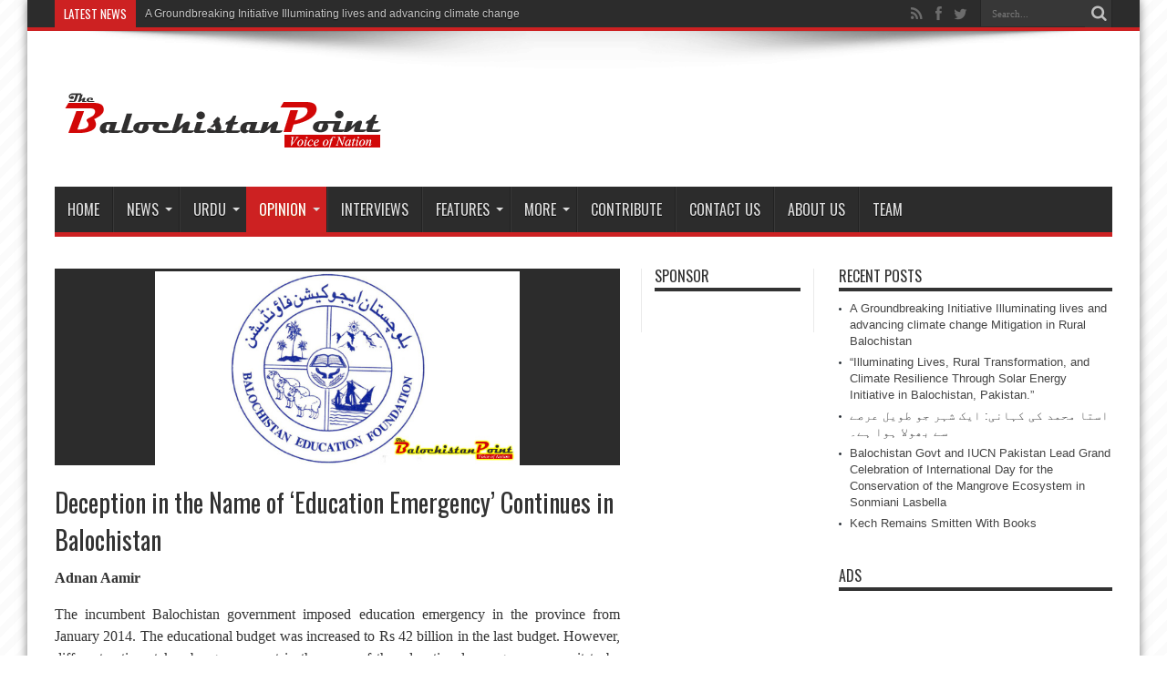

--- FILE ---
content_type: text/html; charset=utf-8
request_url: https://www.google.com/recaptcha/api2/aframe
body_size: 267
content:
<!DOCTYPE HTML><html><head><meta http-equiv="content-type" content="text/html; charset=UTF-8"></head><body><script nonce="VQfO0hftGnB3NbZhnPB5aw">/** Anti-fraud and anti-abuse applications only. See google.com/recaptcha */ try{var clients={'sodar':'https://pagead2.googlesyndication.com/pagead/sodar?'};window.addEventListener("message",function(a){try{if(a.source===window.parent){var b=JSON.parse(a.data);var c=clients[b['id']];if(c){var d=document.createElement('img');d.src=c+b['params']+'&rc='+(localStorage.getItem("rc::a")?sessionStorage.getItem("rc::b"):"");window.document.body.appendChild(d);sessionStorage.setItem("rc::e",parseInt(sessionStorage.getItem("rc::e")||0)+1);localStorage.setItem("rc::h",'1768484260486');}}}catch(b){}});window.parent.postMessage("_grecaptcha_ready", "*");}catch(b){}</script></body></html>

--- FILE ---
content_type: text/css
request_url: http://thebalochistanpoint.com/wp-content/themes/jarida/style.css
body_size: 28503
content:
@charset "UTF-8";
/***************************************
	Theme Name: Jarida
	Theme URI: http://themes.tielabs.com/jarida/
	Description: A Premium Wordpress News Theme
	Author: TieLabs
	Author URI: http://tielabs.com/
	Version: 2.4.5
	License: license purchased
	License URI: http://themeforest.net/licenses/regular_extended

	Tags: two-columns, fixed-width, custom-background, threaded-comments, translation-ready, custom-menu
***************************************/


@font-face {
	font-family: 'tiefontello';
	src: url('fonts/tiefontello.eot');
	src: url('fonts/tiefontello.eot?48072461#iefix') format('embedded-opentype'),
			 url('fonts/tiefontello.woff') format('woff'),
			 url('fonts/tiefontello.ttf') format('truetype'),
			 url('fonts/tiefontello.svg') format('svg');
	font-weight: normal;
	font-style: normal;
}

@media screen and (-webkit-min-device-pixel-ratio:0) {
	@font-face {
		font-family: 'tiefontello';
		src: url('fonts/tiefontello.svg') format('svg');
	}
}

[class^="tieicon-"]:before, [class*=" tieicon-"]:before, .search-block .search-button:before, #main-nav li.menu-item-home a:before, blockquote:before, .rss-cat-icon:before, #twitter-widget li:before, .flex-direction-nav a:before,
span.tie-date:before, span.post-comments:before, span.post-views:before, span.post-meta-author:before, span.post-cats:before {
	font-family: "tiefontello";
	font-style: normal;
	font-weight: normal;
	speak: none;
	width:32px;
	height:32px;
	display:inline-block;
	text-decoration: inherit;
	text-align: center;
	font-variant: normal;
	text-transform: none;
	line-height: 32px;
	font-size:18px;
	-webkit-font-smoothing: antialiased;
	-o-transform: scale(1);
	text-rendering: optimizeLegibility;
	text-shadow: none;
}

/* Main Global Layout Settings */
*{ padding:0; margin:0; outline:none; list-style:none; border: 0 none;}
html {
		-ms-touch-action: manipulation;
		touch-action: manipulation;
}
body {
	background:#FFF url(images/patterns/body-bg13.png) top center;
	color: #333;
	font-family: Tahoma,Arial,Verdana,sans-serif;
	font-size: 13px;
}
img{
	max-width: 100%;
	height: auto;
}
pre ,code{
	direction:ltr;
	background:url(images/code-bg.png);
	font: 11px/19px 'andale mono', 'lucida console', monospace;
	padding: 3px;
	display: block;
	overflow-x: visible;
	overflow-y: hidden;
	margin: 0 0 20px 0;
	color: #666;
	border-top: 1px solid #E1E1E1;
	border-left: 1px solid #E1E1E1;
	border-bottom: 1px solid #F0F0F0;
	border-right: 1px solid #F0F0F0;
}
h1, h2, h3,h4, h5, h6 { font-weight:normal;}

.alignright {float: right;}
.alignleft {float: left;}
.aligncenter{clear:both; margin-left:auto;  margin-right:auto;}
a {
	color: #444;
	text-decoration: none;
	-webkit-transition: all ease-in-out 0.2s;
	-moz-transition: all ease-in-out 0.2s;
	-o-transition: all ease-in-out 0.2s;
	transition: all ease-in-out 0.2s;
}
a:hover { color: #000;}
.clear {clear: both;}

.post-title a,ul.slider-navigation li ,.pagenavi a,a.more-link ,.main-menu li a ,.subscribe-icons a ,.flickr_badge_image img, .mega-menu-link img {
	webkit-transition: all .2s ease-in-out;
	-moz-transition: all .2s ease-in-out;
	-o-transition: all .2s ease-in-out;
	-ms-transition: all .2s ease-in-out;
	transition: all .2s ease-in-out;
}
.button,a.button,#main-content input[type="submit"],#main-content input[type="submit"]:focus, span.onsale,
.woocommerce #respond input#submit, .woocommerce a.button, .woocommerce button.button, .woocommerce input.button,
.woocommerce #respond input#submit.alt, .woocommerce a.button.alt, .woocommerce button.button.alt, .woocommerce input.button.alt {
	padding: 6px 8px;
	display: inline-block;
	border: 0px;
	font-family: Arial, sans-serif;
	font-weight: bold;
	cursor: pointer;
	line-height: 17px;
	width: auto;
	-webkit-transition: all 0.3s ease-in-out;
	-moz-transition: all 0.3s ease-in-out;
	-o-transition: all 0.3s ease-in-out;
	-ms-transition: all 0.3s ease-in-out;
	transition: all 0.3s ease-in-out;
	background:#cd2122;
	color:#FFF;
	text-decoration:none;
	-webkit-appearance: none !important;
	-moz-appearance: none !important;
	appearance: none !important;
}
.button:hover,a.button:hover,#main-content input[type="submit"]:hover,
.woocommerce #respond input#submit:hover, .woocommerce a.button:hover, .woocommerce button.button:hover, .woocommerce input.button:hover,
.woocommerce #respond input#submit.alt:hover, .woocommerce a.button.alt:hover, .woocommerce button.button.alt:hover, .woocommerce input.button.alt:hover{background:#444 !important; text-decoration:none !important; color: #FFF;}
textarea, input[type=text], input[type=password], input[type=email], select {
	border: 1px solid #e0e0e0;
	padding: 8px 6px;
	outline: none;
	font-size: 13px;
	color: #888;
	margin: 0;
	max-width:100%;
	display: block;
	background: #fff;
	-webkit-box-shadow: 0px 2px 0px 0px rgba(0, 0, 0, 0.03);
	box-shadow: 0px 2px 0px 0px rgba(0, 0, 0, 0.03);
	transition: all .2s linear;
	-o-transition: all .2s linear;
	-moz-transition: all .2s linear;
	-webkit-transition: all .2s linear;
}
input, select {cursor: pointer;}
input[type=text], input[type=password], input[type=email] {cursor: text;}
textarea {overflow:auto; width:97%;}
textarea, input {padding: 5px;outline: none;}
select {padding: 2px;}
option {padding: 0 4px;}
input[type=button], button {padding: 4px;cursor: pointer;vertical-align: middle;}
input.text_input,textarea.textarea {border: 1px solid #ccc;-moz-border-radius: 1px;-webkit-border-radius: 1px; border-radius: 1px;}
input.text_input:focus,textarea.textarea:focus {border: 1px solid #999; }

::-moz-selection { background: #cd2122; color: #fff; text-shadow: none; }
::selection { background: #cd2122; color: #fff; text-shadow: none; }

::-webkit-scrollbar {width: 8px; height:8px; }
::-webkit-scrollbar-track {background: #FFFFFF;-webkit-box-shadow: inset 1px 1px 2px #E0E0E0;border: 1px solid #D8D8D8;}
::-webkit-scrollbar-thumb {background: #cd2122;-webkit-box-shadow: inset 1px 1px 2px rgba(155, 155, 155, 0.4);}
::-webkit-scrollbar-thumb:hover {-webkit-box-shadow: inset 1px 1px 10px rgba(0,0,0,0.3);}
::-webkit-scrollbar-thumb:active {background: #888;-webkit-box-shadow: inset 1px 1px 2px rgba(0,0,0,0.3);}

/* Main Wrapper Style */
.background-cover{-webkit-background-size: cover; -moz-background-size: cover; -o-background-size: cover; background-size: cover; position:fixed; background-repeat:no-repeat; top:0; left:0; z-index:0; overflow: hidden; width: 100%; height:100%;}
.wrapper {
	position:relative;
	z-index:1;
	width:1220px;
	margin:0 auto;
	-moz-box-shadow:  0px 0px 10px 0px rgba(0, 0, 0, 0.5);
	-webkit-box-shadow:  0px 0px 10px 0px rgba(0, 0, 0, 0.5);
	box-shadow:  0px 0px 10px 0px rgba(0, 0, 0, 0.5);
	background:#FFF;
}
.wrapper.full-site, .wrapper.layout-2c.full-site{
	width:100% !important;
	-moz-box-shadow:  none;
	-webkit-box-shadow:  none;
	box-shadow:  none;
}
.wrapper:after, #main-content:after{display: block;visibility: hidden;clear: both;  height: 0;content: " ";}

.container{width:1160px; margin:0 auto;}

/* 2 Columns Layout */
.wrapper.layout-2c{width:1020px;}
.wrapper.layout-2c .container, .wrapper.layout-2c header#theme-header, .wrapper.layout-2c #main-nav, .wrapper.layout-2c #footer-widget-area, .wrapper.layout-2c .scroll-box-wide .group_items {width:955px ;}
.wrapper.layout-2c .header-content {margin: 0 -32px; padding: 25px 32px;}
.wrapper.layout-2c .sidebar-narrow{display:none;}
.wrapper.layout-2c .cats-review-box .reviews-cat {width: 304px;margin-right: 15px;}
.wrapper.layout-2c .cats-review-box .reviews-cat h4{width: 190px;}
.wrapper.layout-2c .wide-news-item , .wrapper.layout-2c .scroll-box-wide.scroll-box .scroll-item{width: 231px; margin-right: 10px;}


/* Header */
header#theme-header {margin:0 0 35px;position: relative; z-index: 1;}
header#theme-header:after, #signup_form:after, #buddypress:after, #main-nav:after{display: block;visibility: hidden;clear: both;  height: 0;content: ".";}

/* Top Menu Styles */
.top-nav {
	background:#2c2c2c;
	border-bottom:4px solid #cd2122;
	height:30px;
	z-index: 3;
	position: relative;
}
	.top-nav .menu-alert{
		float:left;
		color:#666;
		padding:8px 0;
		font-style:italic;
	}
	.top-nav ul {float: left;}
		.top-nav ul li {
			position: relative;
			display: inline-block;
			float: left;
			margin-right:20px;
		}
		.top-nav ul li a, .top-nav .breaking-news a {
			display: inline-block;
			height: 30px;
			line-height: 30px;
			color: #ccc ;
			padding:0  ;
			text-shadow:0 1px 1px #000;
			font-size: 12px;
		}
		.top-nav ul li a:hover, .top-nav .breaking-news a:hover {color: #FFF;}
		.top-nav ul ul {
			background: #2c2c2c;
			display: none;
			padding:0;
			position: absolute;
			top: 30px;
			width: 180px;
			z-index: 99999;
			float: left;
			-webkit-box-shadow: 0 1px 2px rgba(0, 0, 0, 0.4);
			box-shadow: 0 1px 2px rgba(0, 0, 0, 0.4);
			-moz-box-shadow: 0 1px 2px rgba(0, 0, 0, 0.4);
		}
			.top-nav ul ul li {background: none !important;border: none !important;z-index: 99999;min-width: 180px;}
				.top-nav ul ul ul {right: auto;left: 100%;top: 0;z-index: 99999;}
			.top-nav ul ul a {
				background: none !important;
				height: auto !important;
				line-height: 1em;
				padding: 10px 10px !important;
				width: 160px;
				display: block !important;
				margin-right: 0 !important;
				z-index: 99999;
				color: #ccc!important;
			}
			.top-nav ul ul li.current-menu-item:after{display: none;}
		.top-nav ul li:hover > a,.top-nav ul :hover > a ,.top-nav ul li.current-menu-item a { color:#fff;}

	.top-nav ul ul li:hover > a,  .top-nav ul ul :hover > a {color: #fff !important; padding:10px 5px 10px 15px;  }
	.top-nav ul li:hover > ul {display: block;}

/* Search */
.search-block {
	height:30px;
	overflow: hidden;
	float:right;
	margin-left:5px;
}
	.search-block #s {
		background:#3c3c3c;
		float: right;
		font: normal 11px tahoma;
		padding: 9px 12px 8px 12px;
		width: 90px;
		color:#999;
		border:0 none;
		border-left:1px solid #222;
		-webkit-transition: all ease-in-out 0.4s;
			-moz-transition: all ease-in-out 0.4s;
		-o-transition: all ease-in-out 0.4s;
		transition: all ease-in-out 0.4s;
		-webkit-border-radius: 0;
		-moz-border-radius: 0;
		border-radius: 0 ;
		opacity:0.7;
	}
	.search-block #s:focus {color:#fff;}
	.search-block .search-button {
		background:#3c3c3c ;
		cursor: pointer;
		float: right;
		height:30px;
		width:30px;
		display: block;
		border:0 none;
		-webkit-border-radius: 0;
		-moz-border-radius: 0;
		border-radius: 0 ;
		opacity:0.7;
		-webkit-transition: all ease-in-out 0.4s;
			-moz-transition: all ease-in-out 0.4s;
		-o-transition: all ease-in-out 0.4s;
		transition: all ease-in-out 0.4s;
		border-right: 1px solid #222;
		padding: 0;
		margin: 0;
	}
	.search-block:hover .search-button,.search-block:hover #s {opacity:1; color:#ddd;}

	.search-block button.search-button:before{
		content: '\1f50d';
		font-size:18px;
		width:30px;
		height:30px;
		line-height:28px;
		color:#FFF;
	}

#tie_lang_switcher{float:right; padding:9px 5px 0;}
#tie_lang_switcher img{margin:0 2px;}
#tie_lang_switcher a{opacity:0.4; line-height: 0;}
#tie_lang_switcher a:hover{opacity:1;}

.top-nav .social-icons{float: right; margin: 3px 5px 0 0;}
.top-nav .social-icons [class^="tieicon-"]:before, .top-nav .social-icons [class*=" tieicon-"]:before,
.footer-bottom .social-icons [class^="tieicon-"]:before, .footer-bottom .social-icons [class*=" tieicon-"]:before{
		width:20px;
		height:24px;
		line-height: 24px;
		font-size:16px;
		color: #888;
}

.header-content{padding:25px 0; background:url(images/top-shadow.png) no-repeat top;}
	.logo {float: left;}
	.logo img{ max-width:100%;}
	.logo h1, .logo h2{font:bold 32pt arial;}
	.logo strong{ display:none;}
	.logo span{ font-weight: normal; font-size: 14px;}

/* Main Nav  */
#main-nav  {
	background:#2c2c2c;
	margin:0 auto;
	min-height: 50px;
	border-bottom:5px solid #cd2122;
	z-index: 12;
}
	#main-nav .container{position: relative;}
	#main-nav  .menu-alert{
		float:left;
		padding:18px 0 0 10px ;
		font-style:italic;
		color:#FFF;
	}
	#top-menu-mob , #main-menu-mob{ display:none; }
	#main-nav  ul li {
		text-transform: uppercase;
		font-family: Oswald,arial,Georgia, serif;
		font-size:16px;
		position: relative;
		display: inline-block;
		float: left;
		border:1px solid #222222;
		border-width:0 0 0 1px;
		height:50px;
	}
		#main-nav  ul li:first-child,
		#main-nav  ul li:first-child a{border:0 none;}
		#main-nav  ul li:last-child a{border-right:0 none;}
		#main-nav  ul li a {
			display: inline-block;
			height: 50px;
			line-height: 50px;
			color: #ddd;
			padding:0 14px;
			text-shadow:0 1px 1px #000;
			border-left:1px solid #383838;
			position: relative;
		}
		#main-nav ul li.parent-list a, .top-nav ul li.parent-list a {padding-right: 22px;}
		#main-nav ul li a .sub-indicator, .top-menu ul li a .sub-indicator {
			right: 7px;
			top: 50%;
			margin-top: -2px;
			position: absolute;
			display: inline-block;
			content: '';
			width: 0;
			height: 0;
			border: 4px solid transparent;
			border-top: 4px solid #ddd;
		}
		#main-nav  ul li a:hover {}
		#main-nav  ul ul{
			display: none;
			padding:0;
			position: absolute;
			top: 50px;
			width: 180px;
			z-index: 99999;
			float: left;
			background: #2d2d2d !important;
			-webkit-box-shadow: 0 3px 4px 1px rgba(0, 0, 0, 0.2);
			box-shadow: 0 3px 4px 1px rgba(0, 0, 0, 0.2);
			-webkit-border-bottom-right-radius: 3px;
			-webkit-border-bottom-left-radius: 3px;
			-moz-border-radius-bottomright: 3px;
			-moz-border-radius-bottomleft: 3px;
			border-bottom-right-radius: 3px;
			border-bottom-left-radius: 3px;
		}
		#main-nav  ul ul li, #main-nav  ul ul li:first-child {
			background: none !important;
			z-index: 99999;
			min-width: 180px;
			border:0 none;
			border-bottom: 1px solid #222;
			border-top: 1px solid #383838;
			font-size:13px;
			height:auto;
			margin:0;
		}
			#main-nav  ul ul li:first-child ,#main-nav ul li.current-menu-item ul li:first-child,
			#main-nav ul li.current-menu-parent ul li:first-child,#main-nav ul li.current-page-ancestor ul li:first-child { border-top:0 none !important;}
		#main-nav  ul ul ul ,#main-nav  ul li.current-menu-item ul ul,  #main-nav  ul li.current-menu-parent ul ul, #main-nav  ul li.current-page-ancestor ul ul{right: auto;left: 100%;  top: 0 !important;  z-index: 99999; }
		#main-nav  ul.sub-menu a ,
		#main-nav  ul ul li.current-menu-item a,
		#main-nav  ul ul li.current-menu-parent a,
		#main-nav  ul ul li.current-page-ancestor a{
			border:0 none;
			background: none !important;
			height: auto !important;
			line-height: 1em;
			padding: 10px !important;
			width: 160px;
			display: block !important;
			margin-right: 0 !important;
			z-index: 99999;
			color: #ccc !important;
			text-shadow:0 1px 1px #000 !important;
		}
		 #main-nav  ul li.current-menu-item ul a,
		 #main-nav  ul li.current-menu-parent ul a,
		 #main-nav  ul li.current-page-ancestor ul a{ color:#eee !important; text-shadow:0 1px 1px #222 !important;}

		#main-nav  ul li:hover > a, #main-nav  ul :hover > a {  color: #FFF ;}
		#main-nav  ul ul li:hover > a,
		#main-nav  ul ul :hover > a {color: #FFF !important;  padding-left:15px !important;padding-right:5px !important;}
		#main-nav  ul li:hover > ul {display: block;}
		#main-nav  ul li.current-menu-item,
		#main-nav  ul li.current-menu-parent,
		#main-nav  ul li.current-page-ancestor{
			margin-top:0;
			height:50px;
			border-left:0 none !important;
		}

		#main-nav  ul li.current-menu-item ul.sub-menu a, #main-nav  ul li.current-menu-item ul.sub-menu a:hover,
		#main-nav  ul li.current-menu-parent ul.sub-menu a, #main-nav  ul li.current-menu-parent ul.sub-menu a:hover
		#main-nav  ul li.current-page-ancestor ul.sub-menu a, #main-nav  ul li.current-page-ancestor ul.sub-menu a:hover{background: none !important;}

		#main-nav  ul li.current-menu-item a, #main-nav ul li.current-menu-item a:hover,
		#main-nav  ul li.current-menu-parent a, #main-nav ul li.current-menu-parent a:hover,
		#main-nav  ul li.current-page-ancestor a, #main-nav ul li.current-page-ancestor a:hover{
			background:#cd2122;
			text-shadow:0 1px 1px #b43300;
			color:#FFF;
			height:50px;
			line-height:50px;
			border-left:0 none !important;
		}
		#main-nav  ul.sub-menu li.current-menu-item,#main-nav  ul.sub-menu li.current-menu-item a,
		#main-nav li.current-menu-item ul.sub-menu a,#main-nav  ul.sub-menu li.current-menu-parent,
		#main-nav  ul.sub-menu li.current-menu-parent a,#main-nav li.current-menu-parent ul.sub-menu a,
		#main-nav  ul.sub-menu li.current-page-ancestor,#main-nav  ul.sub-menu li.current-page-ancestor a,
		#main-nav li.current-page-ancestor ul.sub-menu a{height:auto !important; line-height: 12px;}
		#main-nav  ul li.menu-item-home ul li a,
		#main-nav  ul ul li.menu-item-home  a,
		#main-nav  ul li.menu-item-home ul li a:hover{
			background-color:transparent !important;
			text-indent:0;
			background-image:none !important;
			height:auto !important;
			width:auto;
		}
	#main-menu-mob,#top-menu-mob{
		background: #222;
		width: 90%;
		padding: 5px;
		border: 1px solid #000;
		color:#DDD;
		float: none !important;
		height: 27px;
		margin:13px auto 0;
	}
	#top-menu-mob{
		width: 350px;
		margin:2px 0 0 0;
	}

	.fixed-nav {
			position: fixed;
			top: -90px;
			left: 0;
			width: 100% !important;
			z-index: 9999;
			opacity: 0.95;
			-webkit-transition: top .5s;
				 -moz-transition: top .5s;
					 -o-transition: top .5s;
							transition: top .5s;

			-webkit-box-shadow: 0 5px 3px rgba(0, 0, 0, .1);
				 -moz-box-shadow: 0 5px 3px rgba(0, 0, 0, .1);
							box-shadow: 0 5px 3px rgba(0, 0, 0, .1);
	}

	.fixed-nav-appear {
		top: 0;
	}

	body.admin-bar .fixed-nav-appear {
			top: 32px;
	}

/* Mega Menu */
#main-nav ul li.mega-menu{position: static;}
	#main-nav ul li .mega-menu-block ul.sub-menu{
		display: none;
		top:0 !important;
		position: static;
		-webkit-box-shadow: none;
		box-shadow: none;
		margin: 30px 0 30px 30px;
		border-bottom: 1px solid #383838;
	}
	#main-nav ul li .mega-menu-block ul.sub-menu ul{
		position: absolute;
		margin: 0;
	}
	#main-nav ul li.mega-menu .mega-menu-block{
		background: #2d2d2d ;
		display: none;
		padding: 0;
		position: absolute;
		top: 50px;
		width: 100%;
		z-index: 99999;
		left:0;
		-webkit-box-shadow: 0 3px 4px 1px rgba(0, 0, 0, 0.2);
		box-shadow: 0 3px 4px 1px rgba(0, 0, 0, 0.2);
	}
		.mega-menu-content{ color:#FFF; float: right; width: 950px;}
		.wrapper.layout-2c .mega-menu-content{ width: 740px;}
		.mega-menu-item{float: left; width: 28%;padding: 30px 0 30px 4%;}
		.mega-menu-item.last-column{ padding-right: 4%; }
		.mega-menu-item img{width: 100%; max-width: 100%; height: auto; margin-bottom: 10px; opacity: .8;}
		.mega-menu-item img:hover{opacity: 1;}
		#main-nav ul li .mega-menu-item a,
		#main-nav ul li.current-menu-parent .mega-menu-item a,
		#main-nav ul li.current-menu-parent .mega-menu-item a:hover,
		#main-nav ul li.current-menu-item .mega-menu-item a,
		#main-nav ul li.current-menu-item .mega-menu-item a:hover{
			display: block;
			height: auto;
			line-height: 20px;
			padding: 0 ;
			border: 0 none;
			background: transparent !important;
		}
	.full-mega-menu .mega-menu-content{width: 100%;}


/* Breaking News */
.breaking-news{
	float:left;
	height:30px;
	position:relative;
	overflow:hidden;
	min-width: 55%;
}
	.breaking-news span{
		background:#cd2122;
		display:block;
		float:left;
		padding:0 10px;
		height:30px;
		line-height:30px;
		color:#FFF;
		font-family: Oswald,arial,Georgia, serif;
		text-transform: uppercase;
		font-size:10pt;
		margin-right:10px;
	}
	.breaking-news ul{float:left;}
	.breaking-news ul li{display:none}
	.breaking-news ul li:first-child{display:block}
	.breaking-news ul a{padding:8px;display:block;white-space:nowrap;}

/* Content  Column */
#main-content{
	margin: 20px auto 25px;
	position: relative;
	z-index: 0;
}
.content-wrap-wide .content{width:820px;}
.full-width{background-image: none; }
.content {float: left;width: 620px;}
#crumbs, .woocommerce-breadcrumb { margin-bottom:10px; clear:both; padding-bottom: 5px; border-bottom: 1px solid #DDD;}
div.not-found{padding:20px;}
.full-width .content ,body.error404  .content{  width:auto; float:none;}

/* Global Categories Box Styles */
.cat-box{margin-top:10px;margin-bottom:45px; border-top:5px solid #cd2122;position:relative;}
.empty-space{height:30px;}
.wide-box .empty-space, .recent-box .recent-post1.recent-post-blog .empty-space{height:20px;}
.recent-box .recent-post-blog .empty-space{height:0;}

	h2.cat-box-title {
		background:#cd2122;
		color:#FFF;
		float:left;
		padding:0px 10px 2px;
		font-size: 16px;
		font-family: Oswald,arial,Georgia, serif;
		text-transform: uppercase;
		position:absolute;
		left:0;
		top:0;
		z-index:6;
	}
		h2.cat-box-title  a{color:#FFF;}
			h2.cat-box-title  a:hover{color:#DDD;}

	p.post-meta{color:#aaa;margin:7px 0;font-size:10px;}
		p.post-meta a {color: #aaa;}
		p.post-meta a:hover {
			border-bottom: 1px #000 dotted;
			color:#000;
			text-decoration:none;
		}
		.post-meta .stars-small{float:left; margin:-1px 5px 0 0;}

/* Two columns */
.cat-box.column2{float:left;width:300px;margin-right:20px;}
	.column2.last-column, .wide-box li.last-column {margin-left: 0;margin-right: 0; }
	.column2 li , li.other-news{
		overflow:auto;
		padding: 5px 0;
		border-bottom:1px solid #eaeaea;
		-webkit-transition: all .40s;
		-moz-transition: all .40s;
		-o-transition: all .40s;
		transition: all .40s;
	}
		.column2 li h3 {font-size:13px;}
		li.first-news p {padding:0;}
		.column2 li.first-news{border-bottom:1px solid #eaeaea;padding:0 0 10px;  }

/* wide-box */
.wide-box li{
	overflow:hidden;
	padding: 5px 0;
	border-bottom:1px solid #eaeaea;
	-webkit-transition: all .40s;
	-moz-transition: all .40s;
	-o-transition: all .40s;
	transition: all .40s;
	width:292px;
	float:left;
	margin-right:24px;
}
	.wide-box ul{overflow:hidden;}
		.wide-box li.first-news p.post-meta{margin:10px 0; }
		.wide-box li.first-news{
			border-bottom:1px solid #eaeaea;
			padding:0 0 10px;
			width:100%;
			float:none;
			height:auto;
			margin:0;
		}
		.wide-box li.first-news .post-thumbnail{ margin-right:24px;}

	.wide-cat-box .wide-news-item{width: 282px;float:left;margin-right:10.5px;}
	.wide-cat-box .last-col{margin-right:0 !important;  }

/* list-box */
.list-box, .wide-box{clear:both;}
	.list-box li{
		overflow:hidden;
		padding: 5px 0;
		width:300px;
		float:right;
		clear:right;
	}
		.list-box li.first-news p.post-meta{margin:10px 0; }
		.list-box li.first-news{padding:0;width:300px;float:left;}

/* News In Pictures */
	.pic-box li.first-pic{
		padding:0;
		width:300px;
		float:left;
		margin:0;
	}
	.pic-box li{
		overflow:hidden;
		float:left;
		margin:10px 0 0 10px;
	}
		.pic-box .first-pic .post-thumbnail a{ color:#FFF;}
		.cat-box.pic-box li .post-thumbnail{margin:0;}

/* Scrolling Box */
.scroll-box{clear:both;}
	.scroll-box .cat-box-content{position:relative;}
		.scroll-box .scroll-item{
			float:left;
			width:200px;
			margin-right:10px;
			height:190px;
		}
			.scroll-box .scroll-item .post-meta .stars-small{float:none;margin-top:3px;}

	.group_items-box, .group_items{ height:190px !important; width:620px !important; overflow: hidden;}

	.group_items .scroll-item:last-child{margin-right:0 !important;}
	.scroll-nav{z-index: 10;position: absolute;top: 0;right: 0; }
		.scroll-nav a{
			background-color: #cd2122;
			width:25px;
			height:20px;
			overflow:hidden;
			display:inline-block;
			margin-left:2px;
			-webkit-transition: all .40s;
			-moz-transition: all .40s;
			-o-transition: all .40s;
			transition: all .40s;
			float:right;
		}
		.scroll-nav a:hover{background-color:#939393 !important;}
		.scroll-nav a .tieicon-left-open:before {content: '\e75d';}
		.scroll-nav a .tieicon-right-open:before {content: '\e75e';}
		.scroll-nav a i:before{width: 25px; height: 20px; line-height: 20px; color: #FFF; font-size: 14px;}

.scroll-box-wide{margin-top:20px;}
.scroll-box-wide .group_items-box, .scroll-box-wide .group_items{ height:220px !important; width:1160px !important;}
.layout-2c .scroll-box-wide .group_items-box, .layout-2c .scroll-box-wide .group_items{ height:220px !important; width:955px !important;}

.scroll-box-wide.scroll-box .scroll-item{width:282px; height:220px;margin-right:10.5px;}

/* Recent Posts Box */
.recent-box{clear:both;}
	.recent-box .cat-box-content{position:relative;}
		.recent-box .recent-item{
			float:left;
			width:200px;
			margin:0 10px 10px 0;
			height:190px;
		}
		.recent-box .recent-item:nth-child(3n+3){margin-right:0;}
		.recent-box .item-list{ padding:15px 0;}
		.recent-box .item-list:first-child{ padding:0 0 15px ;}
		.recent-box .item-list h2, .cat-box.wide-box .first-news h2{ padding-top:10px;}
		.recent-box .item-list p.post-meta{ margin-bottom:0;}

	.recent-box-pagination{position: relative;margin: -46px 0 45px; border-top: 1px solid #f2f2f2;}
	.recent-box-pagination .pagination{margin:0;}

.divider{background: url(images/stripe.png);height: 10px;overflow: hidden;margin: 10px 0 20px;clear:both;}

/* Reviews Box */
.cats-review-box .cat-box-content{ padding-top:35px; overflow:hidden;}
.cats-review-box .reviews-cat{width: 360px;margin-right: 40px;float:left}
.cats-review-box .reviews-cat:last-child {margin-right: 0 !important;}
.cats-review-box .reviews-cat h3{
	font-size: 16px;
	font-family: Oswald,arial,Georgia, serif;
	text-transform: uppercase;
	padding-bottom: 5px;
	border-bottom: 3px solid #333;
}
.cats-review-box .reviews-cat li{padding:7px 5px; border-bottom:1px solid #ddd; overflow:hidden;}
.cats-review-box .reviews-cat h4{font-weight:bold; display:inline-block; padding-top:2px;line-height: 20px;overflow: hidden;text-overflow: ellipsis;white-space: nowrap;width: 247px;}
.cats-review-box .reviews-cat .stars-large{float:right;}

/* Post Styles */
.page-head{padding: 3px 0;overflow: hidden;}
	.page-head .stripe-line{ margin-top:7px;}
	.page-title{
		float: left;
		margin-bottom: 10px;
		font-size: 26px;
		font-family: Oswald,arial,Georgia, serif;
		color:#000;
	}
	a.rss-cat-icon{
		float:right;
		content: '\f09e';
		width:16px;
		height:16px;
		margin:6px 0 0 4px;
		display:block;
	}
	a.rss-cat-icon:before{
		content: '\f09e';
		width: 16px;
		height: 16px;
		font-size: 16px;
		line-height: 16px;
		color: #f8bc2e;
	}
	.archive-meta{padding:15px 0;}

/* Author Page Styles */
.author-bio{clear:both;overflow:hidden;padding:15px 3px;}
	#author-avatar{ float:left; margin-right:15px;}
		#author-avatar img{
			border: 1px solid #ccc;
			padding: 4px;
			background: #fff;
			float: left;
			margin: 0 10px 5px 0;
			border-radius: 50%;
			box-shadow: 0 0 3px 0 #B5B5B5;
			-moz-box-shadow: 0 0 3px 0 #b5b5b5;
			-webkit-box-shadow: 0 0 3px 0 #B5B5B5;
		}

/* Single Post Styles */
.post { margin-bottom:20px;}
	.post-inner{padding:20px 0;}
	.single-post-thumb{ line-height:0;}
		.single-post-thumb img{width:100%; height:auto;}
	.head-lightbox a{cursor: -webkit-zoom-in;cursor: -moz-zoom-in;cursor: zoom-in;}
	.head-lightbox a:hover{opacity:.8;}
		.single-post-caption{background: #eee;text-align: center;color: #555;padding: 5px;font-size: 90%;}
		.post-title {
			font-family: Oswald,arial,Georgia, serif;
			margin-bottom:10px;
			font-size: 28px;
		}
		.post-inner p.post-meta{
			border-bottom:1px solid #f2f2f2;
			padding-bottom:5px;
			margin-bottom:10px;
		}
			p.post-meta span{display:inline-block;margin-right:8px;}
			span.tie-date:before, span.post-comments:before, span.post-views:before, span.post-meta-author:before, span.post-cats:before{
				font-size: 12px;
				width: 15px;
				height: 15px;
				line-height: 15px;
				text-align: left;
			}
			span.tie-date:before{content: '\e805';}
			span.post-comments:before{content: '\e802'}
			span.post-views:before{content: '\e804';}
			span.post-cats:before{content: '\e803';}
			span.post-meta-author:before{content: '\e806';}

		.item-list {
			border-bottom:1px solid #f2f2f2;
			padding:20px 0 ;
			clear:both;
		}
			.item-list p.post-meta {margin:10px 0;}
		.archive-wide-thumb{margin:0 0 10px !important;}
			.archive-wide-thumb a:hover img{opacity:0.8}

	.archives_2col .item-list{
		width:300px;
		float:left;
		clear:none;
		border:0 none;
	}
	.archives_2col .item-list .post-thumbnail{float:none; margin:0 0 10px 0;}
	.archives_2col .item-list .post-thumbnail img{ width:100%; height:auto;}
	.archives_2col .item-list.item_1{margin-right:20px;}
	.archives_2col .sep{clear:both; border-bottom: 1px solid #f2f2f2; }
	.page-link{
		margin:15px 0 0;
		padding:10px;
		background: #f2f2f2;
	}
	.page-link a{
		color: #FFF !important;
		padding: 5px 6px;
		background:#555;
	}
	.page-link a:hover{background:#333;}
	.edit-link{ clear:both; display:block;  margin-top:10px;}
	.post-tag { margin:-10px 0 20px}
		.post-tag a{
			border-color: #dedede #d8d8d8 #d3d3d3;
			text-shadow: 0 1px 0 #fff;
			-webkit-box-shadow: 0 1px 1px #eaeaea, inset 0 1px 0 #fbfbfb;
			-moz-box-shadow: 0 1px 1px #eaeaea, inset 0 1px 0 #fbfbfb;
			box-shadow: 0 1px 1px #eaeaea, inset 0 1px 0 #fbfbfb;
			background: #ffffff;
			background: -moz-linear-gradient(top, #ffffff 0%, #f6f6f6 47%, #ededed 100%);
			background: -webkit-gradient(linear, left top, left bottom, color-stop(0%,#ffffff), color-stop(47%,#f6f6f6), color-stop(100%,#ededed));
			background: -webkit-linear-gradient(top, #ffffff 0%,#f6f6f6 47%,#ededed 100%);
			background: -o-linear-gradient(top, #ffffff 0%,#f6f6f6 47%,#ededed 100%);
			background: -ms-linear-gradient(top, #ffffff 0%,#f6f6f6 47%,#ededed 100%);
			background: linear-gradient(top, #ffffff 0%,#f6f6f6 47%,#ededed 100%);
			display: inline-block;
			text-decoration: none;
			font-size: 10px;
			padding: 3px 8px;
			line-height: 20px;
			color: #555;
			text-transform: uppercase;
			border: 1px solid #DEDEDE;
			-webkit-border-radius: 3px;
			-moz-border-radius: 3px;
			border-radius: 3px ;
			cursor: pointer;
		}
		.post-tag a:hover{ background:#FFF;}

	.sticky {}
	a.more-link{
		background: #cd2122;
		color: #FFF;
		padding: 3px 7px ;
		display:block;
		float:left;
		margin-top:4px;
	}
		a.more-link:hover{background:#444 !important;}


/* Post Thumbnail */
.post-thumbnail {margin: 0 15px 10px 0;position: relative; line-height:0;}
	.post-thumbnail img {
		-webkit-transition: all .40s;
		-moz-transition: all .40s;
		-o-transition: all .40s;
		transition: all .40s;
		max-width:100%;
		height:auto;
	}
	.post-thumbnail a:hover  img{opacity:0.7;}

.item-list .post-thumbnail{float:left;margin-bottom:0;}
.cat-box li .post-thumbnail{margin:0 15px 0 0;}

	.column2 .post-thumbnail{float:left;}
	.column2 li.first-news .post-thumbnail{ margin: 0 0 10px 0; float:none;}
	.column2 li.first-news .post-thumbnail img{ width:100%; height:auto;}

	.wide-box li .post-thumbnail{float:left;}
	.wide-box li.first-news .post-thumbnail img{ width:100%; height:auto; }

	.list-box li .post-thumbnail{float:left;}
	.list-box li.first-news .post-thumbnail{margin:0 0 15px 0;float:none;}
	.list-box li.first-news .post-thumbnail img{ width:100%; height:auto;}

	.pic-box .first-pic .post-thumbnail{position:relative;}

	.scroll-box  .post-thumbnail img, .wide-cat-box .wide-news-item .post-thumbnail img{width:100%; height:auto;}
	.recent-item .post-thumbnail, .scroll-box .post-thumbnail ,  .wide-cat-box .wide-news-item .post-thumbnail{ margin:0 0 10px 0;}
	.recent-item .post-thumbnail img{ width:100%; height:auto;}

	.post-thumbnail img.attachment-tie-small{ width: 65px; height: 65px;}

.single-post-audio{ position:relative; min-height: 56px;}
.single-audio{bottom: 20px;position: absolute; background:rgba(0 , 0, 0 , .6); width: 90%;padding: 10px 5%;}
.single-post-audio div.jp-audio{margin-bottom:0;}

.google-map iframe{width: 100%;}

/* Share */
.share-post {
	clear: both;
	margin:10px 0 0;
	padding: 10px 0 10px 10px ;
	background:#F7F7F7;
	border-top:1px solid #EAEAEA;
	border-bottom:1px solid #EAEAEA;
	height:20px;
}
.mini-share-post {
	clear: both;
	margin:10px -20px -20px;
	padding:10px 10px 10px 25px;
	height:20px;
}
	.recent-box .mini-share-post{margin-bottom:-5px;}
	.share-post li , .mini-share-post li{
		text-align: left;
		float: left;
		width: 106px;
	}

/* Post Elements */
.entry {line-height:1.5;}
	.content .entry iframe {  max-width: 100%; }
	.entry p {padding-top: 0; padding-bottom: 1em;}
	.entry img { max-width:100%; height:auto;}
	.entry h1, .entry h2, .entry h3, .entry h4, .entry h5, .entry h6 {
		margin-top: 25px;
		margin-bottom: 10px;
		line-height: 1em;
		font-family: Helvetica;
		font-weight: normal;
	}
		.entry h1 {font-size:36px;}
		.entry h2 {font-size:30px;}
		.entry h3 {font-size:24px;}
		.entry h4 {font-size:18px;}
		.entry h5 {font-size:14px;}
		.entry h6 {font-size:12px;}
	.entry ol,
	.entry ul {margin: 0 0 25px 10px;}
	.entry ul li {list-style: outside disc; list-style-type: disc; list-style-image: none; list-style-position: outside;}
	.entry ol li {list-style: outside decimal;}
		.entry li {margin: 0 0 5px 10px;}

	.entry table {
		border: 1px solid #DFDFDF;
		background-color: #F9F9F9;
		width: 100%;
		-moz-border-radius: 3px;
		-webkit-border-radius: 3px;
		border-radius: 3px;
		font-family: Arial,"Bitstream Vera Sans",Helvetica,Verdana,sans-serif;
		color: #333;
		border-collapse: separate;
		border-spacing: 0;
	}
		.entry table td,.entry table th { border-top: 1px solid white;border-bottom: 1px solid #DFDFDF;color: #555;}
		.entry table th {
			text-shadow: 0 1px 0 #fff;
			font-family: Georgia,"Times New Roman","Bitstream Charter",Times,serif;
			font-weight: normal;
			padding: 7px 7px 8px;
			text-align: left;
			line-height: 1.3em;
			font-size: 14px;
		}
		.entry table td {font-size: 12px;padding: 4px 7px 4px;vertical-align: top;}

.gallery {margin: 0 auto 18px;}
.gallery .gallery-item {float: left;margin-top: 10px;text-align: center;width: 33%;  }
.gallery .gallery-item img {
	background:#FFF;
	padding: 2px;
	-moz-border-radius: 1px;-webkit-border-radius: 1px;
	box-shadow: 0 0 2px #B5B5B5;-moz-box-shadow: 0 0 2px #b5b5b5;-webkit-box-shadow: 0 0 2px #B5B5B5;
	-webkit-transition: all .40s;-moz-transition: all .40s;-o-transition: all .40s; transition: all .40s;
	width: 88%;
	height:auto;
}
.gallery .gallery-item a:hover  img{
	box-shadow: 0 0 2px #666;
	-moz-box-shadow: 0 0 2px #666;
	-webkit-box-shadow: 0 0 2px #666;
	opacity:0.6;
	margin:-5px 0 5px;
}
.gallery-columns-2 .gallery-item {width: 50%;}
.gallery-columns-4 .gallery-item {width: 25%;}
.gallery img {border: 0 none !important;}
.gallery-columns-2 .attachment-medium {max-width: 92%;  height: auto;}
.gallery-columns-4 .attachment-thumbnail {max-width: 84%;height: auto;}
.gallery .gallery-caption {color: #888;margin: 0 0 12px;}
.gallery br + br {display: none;}
.attachment img {display: block;margin: 0 auto;}


blockquote {
	font-size:12px;
	font-style:italic;
	line-height:22px;
	padding:0 0 0 60px;
	margin:0 0 30px 40px;
	min-height:60px;
}
blockquote:before {content: '\275d'; color: #555; font-size: 55px; width: 55px; height: 55px; line-height: 55px; margin-left: -70px; margin-top: 10px; float:left; }


/* Related Posts */
#related_posts , #author-box{clear:both;}
	.block-head{padding: 3px 0 0;overflow: hidden;}
		.block-head h3 , #comments-title, #respond h3{
			padding-bottom: 5px;
			border-bottom: 4px solid #333;
			font-size: 18px;
			font-family: Oswald,arial,Georgia, serif;
			text-transform: uppercase;
		}
	#related_posts .post-listing ,#author-box .post-listing { padding:10px 0;margin-bottom:20px;}
		#related_posts li {
			background: url(images/sidebar-bullet.png) no-repeat left 8px;
			padding: 0 12px 10px 0;
			line-height: 18px;
			overflow: hidden;
		}
		#related_posts li:hover {margin-right:5px;}
			#related_posts .related-item{
				float:left;
				width:200px;
				margin:0 10px 10px 0;
				height:200px;
			}
			#related_posts .related-item:nth-child(3n+3){margin-right:0;}
			#related_posts .related-item .post-thumbnail{ margin:0 0 10px 0;}
			.related-item .post-thumbnail img {width: 100%;height: auto;  }

/**
 * Check Also Box
 * -----------------------------------------------------------------------------
 */

#check-also-box {
	opacity: 0.99;
		position: fixed;
		z-index: 9999;
		bottom: 65px;
		right: -350px;
		width: 300px;
		background: #fff;
		border-bottom: 0 none;
		padding:10px 20px 20px;
		-webkit-transition: all .5s;
			 -moz-transition: all .5s;
				 -o-transition: all .5s;
						transition: all .5s;

	-webkit-box-shadow: 0 0 5px 0 #C2C2C2;
		 -moz-box-shadow: 0 0 5px 0 #C2C2C2;
				box-shadow: 0 0 5px 0 #C2C2C2;
}

#check-also-box.check-also-left {
		left: -350px;
		right: auto;
}

#check-also-box.show-check-also,
#check-also-box.check-also-left #check-also-close {
		right: 0;
		left: auto;
}

#check-also-box.check-also-left.show-check-also {
		right: auto;
		left: 0;
}

#check-also-box .block-head {
		padding: 0;
}

#check-also-box .block-head h3 {
		text-align: center;
		margin: 0 0 10px;
		display: block;
		float: none;
}

#check-also-box .post-thumbnail{
		margin: 0 0 10px;
}

.check-also-post {
		padding-bottom: 10px;
		margin-bottom: 10px;
		border-bottom: 1px solid #eee;
}

.check-also-post:last-child {
		padding-bottom: 0;
		margin-bottom : 0;
		border-bottom : 0 none;
}

.check-also-post  .post-title {
		font-size: 22px;
		margin-bottom: 5px;
}

.check-also-post p {
		line-height: 20px;
}

#check-also-close {
		position: absolute;
		left: 0;
		top: 0;
		padding: 7px 20px;
		color: #000;
		font-size: 22px;
		font-family: arial;
}

#check-also-close:hover {
		opacity: 0.7;
}

#reading-position-indicator {
	display: block;
	height: 4px;
	position: fixed;
	bottom: 0;
	left: 0;
	background: #cd2122;
	width: 0;
	z-index: 9999;
	max-width: 100%;
}

/* Post Navigation */
.navigation{margin:10px 0;clear:both;overflow:hidden;}
.nav-previous{float:left;}
.nav-next{float:right;}
.post-navigation{clear:both;margin:0 0 20px;overflow:hidden;}
.post-navigation div{ display: block;width: 245px;position: relative;font-size: 14px;color: #999;}
.post-previous{float: left;padding-left: 40px;}
.post-next{ float: right;text-align: right;padding-right: 40px;}
.post-navigation div span{display: block; font-size: 80%; color: #999;}
.post-navigation div a:after{ position: absolute; color: #ccc;font-size: 56px;margin-top: -11px;height: 22px;line-height: 22px;top: 34%;}
.post-previous a:after{content: '«';  left:0;}
.post-next a:after{content: '»';  right:0;}

/* Sidebar */
.sidebar {float: right;width: 300px;}
.full-width .sidebar, .full-width .sidebar-narrow{display:none !important;}

.sidebar-left .sidebar{float:left;}
.sidebar-left .content, .sidebar-left .sidebar-narrow{float:right;}

.sidebar-narrow-left .sidebar,.sidebar-narrow-left .content-wrap .content{float:right;}
.sidebar-narrow-left .content-wrap,.sidebar-narrow-left .content-wrap .sidebar-narrow{float:left;}
.sidebar-narrow-left .content-wrap .sidebar-narrow{margin-left:0;padding-left:0;border-left:0 none;}
.sidebar-narrow-left .sidebar{margin-left:25px;padding-left:14px;border-left:1px solid #eaeaea;}

.sidebar-narrow-right .sidebar,.sidebar-narrow-right .content-wrap .content{float:left;}
.sidebar-narrow-right .content-wrap,.sidebar-narrow-right .content-wrap .sidebar-narrow{float:right;}
.sidebar-narrow-right .content-wrap .sidebar-narrow{margin-right:0;padding-right:0;border-right:0 none;}
.sidebar-narrow-right .sidebar{margin-right:25px;padding-right:14px;border-right:1px solid #eaeaea;}


.sidebar-narrow{
	float:left;
	width:160px;
	margin:0 23px;
	padding:0 14px;
	border-right:1px solid #eaeaea;
	border-left:1px solid #eaeaea;
}
.sidebar-narrow .video-widget iframe,.sidebar-narrow .facebook-widget iframe,.sidebar-narrow .tie-soundcloud iframe,.sidebar-narrow .youtube-widget iframe,.sidebar-narrow .google-box div{ max-width:100% !important; height:auto;}
.sidebar-narrow span.author-avatar {display: block;text-align: center;}
.sidebar-narrow .author-avatar img{ float:none; margin-left:auto; margin-right:auto;}
.sidebar-narrow .author-social a {margin-left: -1px;}
.sidebar-narrow .flexslider ,.sidebar-narrow .slides > li, .sidebar-narrow .flexslider .slides img {max-height: 85px !important; width: 160px !important; height: 85px !important;}
.sidebar-narrow .slider-caption ,.sidebar-narrow  .flex-direction-nav{display:none;}
.sidebar-narrow .search-widget input{width: 138px;}
.sidebar-narrow .widget-feedburner-counter{ padding:0;}
.sidebar-narrow #login-form #log,.sidebar-narrow #login-form #pwd,.sidebar-narrow .widget-feedburner .feedburner-email{width:144px;}
.sidebar-narrow .widget-counter li{height: 90px !important;width: 80px !important;}
.sidebar-narrow .flickr-widget .flickr_badge_image,.sidebar-narrow  .news-pic .post-thumbnail{margin:5px;}

/* Widgets Styles */
.widget {clear: both;margin-bottom: 25px;}
.widget-top{padding-bottom: 5px ; border-bottom: 4px solid #333;}
.widget-top h4{
	font-size: 16px;
	font-family: Oswald,arial,Georgia, serif;
	text-transform: uppercase;
	line-height:1;
}
	.widget-top h4 a{color: #333;}
		.widget-top h4 a:hover{color: #000;}
	.widget-container {padding:10px 0;  clear:both; }
	.widget-container h3{font-size:inherit;}
		.widget-container li {
			background:url(images/sidebar-bullet.png) no-repeat left 8px;
			padding: 0 0 5px 12px;
			line-height: 18px;
			overflow: hidden;
		}
		.widget-container li ul.children, .footer-widget-container li ul.children{margin-left: 10px;}
			.widget-container li ul.children li, .footer-widget-container li ul.children li, .footer-widget-container ul.children{border:0 none !important;}
			.widget-container p {padding-bottom: 1.0em;}
			.widget-container a:hover {text-decoration: underline;}
			.widget-container li span.date, .footer-widget-container li span.date{color: #AAA;margin: 5px 0;font-size: 85%;}
			.widget-container li .stars-small, .footer-widget-container li .stars-small{float:left; margin:2px 5px 0 0;}
			.widget-container .post-thumbnail, .footer-widget-container .post-thumbnail{float:left;margin:0 10px 0 0;}

.review-widget .review-box{ margin:0;}
	.review-widget .review-box h2.review-box-header{ display:none;}
	.review-widget .review-box p{ padding-top: 1.0em; padding-bottom: 1.0em;}

.text-html-box{margin-bottom:20px;}
.widget_rss .widget-title img {width: 11px;height: 11px;}
.news-pic .post-thumbnail{margin:3px 7px;}
#tabbed-widget .tabs-wrap li ,.comments-avatar .widget-container li,.posts-list .widget-container li,.categort-posts .widget-container li,.authors-posts .widget-container li, .widget.woocommerce .widget-container li{
	background:transparent;
	padding:8px 0 4px;
	border-bottom:1px solid #f2f2f2;
}
#tabbed-widget .tabs-wrap li:last-child {background:transparent;padding:8px 0 4px;border-bottom:1px solid #f2f2f2;}
.authors-posts .widget-container li strong{float:right; display:block;}
.facebook-box{text-align:center;}
.facebook-box iframe { width:100% !important}
.google-box{text-align:center;position: relative; overflow: hidden;}
#wp_tag_cloud div {line-height: 1.6em;}


/* Twitter Widget */
#twitter-widget ul{margin:0 -10px ;}
#twitter-widget li{
	background: transparent;;
	border-bottom:1px solid #f2f2f2;
	padding:10px 10px 10px 30px;
}
#twitter-widget li:before{
	float:left;
	margin-left: -30px;
	margin-top: -5px;
	color: #45b0e3;
}
#twitter-widget li:last-child{border-bottom:0 none;}
	#twitter-widget .tweet_list .tweet_avatar img{
		padding:2px ;
		margin-left:5px;
		float: right;
		background:#FFF;
		border:1px solid #d6d6d6;
	}
.twitter-timestamp{font-style: italic;color: #888;font-size: 10px;float: right;clear: both;}


/* Tabbed Widget */
#tabbed-widget .widget-top{
	margin:-10px 0 10px;
	height:30px;
	border-bottom:0 none;
	padding:0;
}
	.tabs-wrap{clear:both; display:none;}
	.tabs-wrap#tab1{display:block;}
	#tabbed-widget  ul.tabs li {
		float: left;
		position: relative;
		line-height:30px;
		background:transparent;
		width:33.33%;
		padding:0;
	}
		.sidebar-narrow #tabbed-widget  ul.tabs li {width:100%; float:none;}
		.sidebar-narrow #tabbed-widget .widget-top {height:auto;}
		#tabbed-widget  ul.tabs li a {
			display: block;
			text-align: center;
			color: #FFF;
			padding:4px 0 ;
			line-height:30px;
			background:#2c2c2c;
		}
		#tabbed-widget ul.tabs li a:hover {background:#4c4c4c; text-decoration:none;}
		#tabbed-widget ul.tabs li.active a  {background:#cd2122;}
	.tagcloud a{
		padding:6px 8px;
		background: #ddd;
		-webkit-transition-duration: .3s;
		-moz-transition-duration: .3s;
		display:inline-block;
		margin: 0px -1px 2px 0px;
		font-size:11px !important;
	}
		.tagcloud a:hover{background: #cd2122;color: #FFF;  text-decoration:none;}
	#theme-footer .tagcloud a{background:#2b2b2b;}

/* Calender */
#wp-calendar {width: 100%;}
	#wp-calendar caption {
		color: #222;
		font-weight: bold;
		padding-bottom: 4px;
		text-align: center;
	}
	#wp-calendar tbody {color: #aaa;}
		#wp-calendar tbody td {
			background: #f5f5f5;
			border: 1px solid #fff;
			padding: 3px 0 2px;
			text-align: center;
		}
		#wp-calendar tbody .pad , #theme-footer #wp-calendar tbody .pad{background: none;border:0 none;}
	#wp-calendar tfoot #next {text-align: right;}
	#theme-footer #wp-calendar tbody td { background:#333; border-color:#555;}
	#theme-footer #wp-calendar caption { color:#FFF; }

/* Author Widget */
.author-avatar img {
	border: 1px solid #ccc;
	padding: 4px;
	background: #fff;
	float: left;
	margin: 0 10px 5px 0;
	border-radius: 50%;
	box-shadow: 0 0 3px 0 #B5B5B5;
	-moz-box-shadow: 0 0 3px 0 #b5b5b5;
	-webkit-box-shadow: 0 0 3px 0 #B5B5B5;
}
.author-description {font-size: 95%;  line-height: 17px;}
.author-social {  float: left;margin-top: 10px;}
.author-social a {opacity: 0.7;margin-left: 2px;}
.author-social a:hover {opacity: 1;}
.author-social a img{ width:18px;}

.widget .post-thumbnail img, .footer-widget .post-thumbnail img{width:60px;height:60px; }

/* Flickr Widget */
.flickr-widget .flickr_badge_image , .news-pic .post-thumbnail{float:left;margin:2px;}
	.flickr-widget .flickr_badge_image img, .news-pic .post-thumbnail img, .cat-box.pic-box .post-thumbnail img.attachment-tie-small{width:70px;height:70px;  }
	.flickr-widget .flickr_badge_image a:hover , .news-pic .post-thumbnail a:hover{opacity:0.5;}

/* Social Icons Widget */
.social-icons{text-align:center;}
	.social-icons a{position:relative;margin:0 2px 0 ; opacity:.7;}
	.social-icons a:hover{ opacity:1;}


/* Search Widget */
.search-widget input{
	background: white;
	border-radius: 1px;
	-moz-border-radius: 1px;
	-webkit-border-radius: 1px;
	box-shadow: 0 1px 3px 0 #B5B5B5;
	-moz-box-shadow: 0 1px 3px 0 #b5b5b5;
	-webkit-box-shadow: 0 1px 3px 0 #B5B5B5;
	border: 1px solid #DDD;
	padding: 10px;
	clear: both;
	margin-bottom:20px;
	width:278px;
	color:#999;
}
	.search-widget input:hover,
	.search-widget input:focus{color:#000;}

/* Counter Widget */
.sidebar .widget-counter{
	margin-bottom:20px;
	overflow:hidden;
	clear: both;
}
	.widget-counter.col1 li{width:100%;}
	.widget-counter.col2 li{width: 150px;}
	.widget-counter.col4 li{width: 75px;}
	.widget-counter li{
		line-height:15px;
		float:left;
		width:100px;
		height:87px;
		padding:7px 0 10px;
		-moz-transition:.4s linear; -webkit-transition:.4s ease-out; transition:.4s linear;
	}
		.widget-counter li a{display:block;text-align:center;}
		.widget-counter li a strong{opacity:.6;display:block; height:51px; margin-bottom:5px;
			-webkit-transition: all ease-in-out 0.2s;
			-moz-transition: all ease-in-out 0.2s;
			-o-transition: all ease-in-out 0.2s;
			transition: all ease-in-out 0.2s;
			font-size: 28px;
			margin: 8px auto;
			width: 50px;
			color: #FFF;
			height: 50px;
			display: block;
			text-align: center;
			background: #222;
			-webkit-border-radius: 50px;
			moz-border-radius: 50px;
			border-radius: 50px;
		}
		.widget-counter li a strong:before{height: 50px;width: 50px;font-size: 26px;line-height: 50px;;}
		.widget-counter li a:hover strong{opacity:1;}
		.widget-counter li:hover a{text-decoration: none;}
		.widget-counter li.rss-subscribers a:hover strong{ background: #f8bc2e; }
		.widget-counter li.rss-subscribers span {font-family: Oswald,arial,Georgia,serif;font-size: 12pt;display: block;text-transform: uppercase;}
		.widget-counter li.facebook-fans a:hover strong {background: #39599f;}
		.widget-counter li.twitter-followers a:hover strong{ background: #45b0e3;}
		.widget-counter li.youtube-subs a:hover strong{ background: #cc181e; }
		.widget-counter li.vimeo-subs a:hover strong{ background: #3fbfce; }
		.widget-counter li.dribbble-followers a:hover strong{ background: #d875a2;}
		.widget-counter li.soundcloud-followers a:hover strong{ background: #F76700;}
		.widget-counter li.behance-followers a:hover strong{ background: #1769ff;}
		.widget-counter li.instagram-followers a:hover strong{ background: #517fa4;}
		.widget-counter li span{display:block;font-size:21px;}
		.widget-counter li a small{color:#777;}

/* Login Widget */
#login-form{padding:11px 11px 0;}
#login-form #log, #login-form #pwd, .widget-feedburner .feedburner-email{
	background: #F9F9F9;
	color: #515151;
	font: 12px Tahoma;
	margin-bottom: 10px;
	display: block;
	width: 250px;
}
	#login-form #log:hover, #login-form #pwd:hover, .widget-feedburner .feedburner-email:hover{ color:#000;}
	#login-form #log:focus, #login-form #pwd:focus, .widget-feedburner .feedburner-email:focus{ background:#FFF; color:#000;}
	#login-form .login-button{ margin-right:20px;}
	#login-form p{padding-bottom:0;}
	ul.login-links{ margin-top:15px;}
	.content .entry #login-form p{ padding:0 }

/* FeedBurner Widget */
.widget-feedburner-counter{padding:11px;}

/* ADS Widgets */
.widget-container .ads125{margin:0 0 -8px 17px;padding-left:0;}
.ads125{overflow:hidden;padding-left:17px;margin-bottom:20px;}
.ads125 .ad-cell{width: 125px;height: 125px;  display: block; margin:3px 15px 12px 0; float: left;}
.widget-container .ads120-90 ,.widget-container .ads120-60,
.widget-container .ads120-600,.widget-container .ads120-240{margin:0 -7px -8px 18px;padding-left:0;}
.ads120-90,.ads120-60,.ads120-600,.ads120-240{overflow:hidden;padding-left:16px;margin-bottom:20px;}
.ads120-90 .ad-cell,.ads120-60 .ad-cell,.ads120-600 .ad-cell,.ads120-240 .ad-cell{width: 120px;height: 90px;display: block;margin:3px 22px 12px 0;float: left;}
.ads120-60 .ad-cell  {height: 60px;}
.ads120-600 .ad-cell{height: 600px;}
.ads120-240 .ad-cell{height: 240px;}
.ads160-600 ,.ads250-250{margin-bottom:20px;}
.widget-container .ads160-600 ,.widget-container .ads250-250{margin-bottom:0 }
.ads160-600 .ad-cell{width: 160px;height: 600px;display: block; margin:0 auto ;}
.ads250-250 .ad-cell{width: 250px;height: 250px;  display: block; margin:0 auto ;}
.ads300-100{margin-bottom:20px;}
.widget-container .ads300-100{margin:0 0 -5px;}
.ads300-100 .ad-cell{margin-bottom:3px;width:300px;height:100px; margin:10px auto ;}
.ads300-250,.ads300-600{margin-bottom:20px;}
.ads300-250 .ad-cell{width:300px;height:250px;  margin:0 auto ;}
.ads-one{padding-left:0 !important; margin:0 !important;}
.ads-one .ad-cell{float:none !important;  clear:both !important;margin-right:auto !important; margin-left:auto !important;}

/* Footer */
#theme-footer {
	opacity:0.99;
	position:relative;
	color: #ddd;
	background:#333;
	text-shadow: 0 0 1px #000;
	padding:20px 0;
	margin-top:20px;
	-webkit-box-shadow: 0 -5px 0 rgba(0, 0, 0, .1);
	-moz-box-shadow: 0 -8px 0 rgba(0, 0, 0, .1);
	box-shadow: 0 -8px 0 rgba(0, 0, 0, .1);
}
	#theme-footer a{color: #ccc;}
	#theme-footer a:hover{color: #FFF;}

/* Footer Widgets */
.footer-widgets-box{float:left; margin-right:4%;}
.footer-1c .footer-widgets-box{ width:  100% }
.footer-2c .footer-widgets-box{ width:  48%;}
.footer-3c .footer-widgets-box{ width:  30.66666666666667%;}
.footer-4c .footer-widgets-box{ width:  22%;}

	.narrow-wide-2c #footer-first , .wide-narrow-2c #footer-second {width:32%;}
	.narrow-wide-2c #footer-second, .wide-narrow-2c #footer-first{  width:64%;}

	.wide-left-3c #footer-first    ,.wide-right-3c #footer-third  { width:46%;}
	.wide-left-3c .footer-widgets-box , .wide-right-3c .footer-widgets-box {  width:23%;}

	.footer-1c .footer-widgets-box,
	.narrow-wide-2c #footer-second,
	.wide-narrow-2c #footer-second,
	.footer-2c #footer-second,
	.footer-3c #footer-third,
	.footer-4c #footer-fourth,
	.wide-right-3c #footer-third,
	.wide-left-3c #footer-third{margin-right:0;}

	.footer-widget-top{ border-bottom:3px solid #666;padding:10px 0;}
	.footer-widget-top h4{font-size: 16px;font-family: Oswald,arial,Georgia, serif;text-transform: uppercase;}
	.footer-widget-container{padding: 10px;}
		.footer-widget-container p {padding-bottom: 1.0em;}
		.footer-widget-container ul, #theme-footer .tabs-wrap ul{ border-bottom:1px solid #444; }
		.footer-widget-container li, #theme-footer #tabbed-widget .tabs-wrap li {
			padding: 6px 0;
			line-height: 18px;
			overflow: hidden;
			border-bottom: 1px solid #232323 !important;
			border-top: 1px solid #444;
		}
		.footer-widget-container li:first-child , #theme-footer #tabbed-widget .tabs-wrap li:first-child { border-top:0 none; }

		#theme-footer #tabbed-widget .widget-top { background:transparent; border-bottom-color:#444; overflow:hidden; }
		#theme-footer #tabbed-widget ul.tabs li a {text-shadow: 0 1px 0 #000; }
		#theme-footer #tabbed-widget ul.tabs li a:hover { color:#FFF; }
		#theme-footer #tabbed-widget ul.tabs li.active a {
			color:#FFF;
			background: #444;
			box-shadow: 0 -1px 2px #111;
			-moz-box-shadow: 0 -1px 2px #111;
			-webkit-box-shadow: 0 -1px 2px #111;
		}
		#theme-footer #tabbed-widget .tabs-wrap.tagcloud a {
			background: #444;
			border: 1px solid #222;
			text-shadow: 0 1px 0 #000;
			-moz-box-shadow: inset 0 0 2px #888, 0 0 2px #222;
			-webkit-box-shadow: inset 0 0 2px #888, 0 0 2px #222;
			box-shadow: inset 0 0 2px #888, 0 0 2px #222;
		}
		#theme-footer #tabbed-widget .tabs-wrap.tagcloud a:hover{ background:#555;}
		#theme-footer .widget-counter li{ border:0 none !important; width: 33.4%; }

		#theme-footer #twitter-widget .loading span{background:url(images/black-loader.gif) no-repeat top;}

#theme-footer .search-widget input{
	background: #414141;
	box-shadow: 0 1px 3px 0 #313131;
	-moz-box-shadow: 0 1px 3px 0 #313131;
	-webkit-box-shadow: 0 1px 3px 0 #313131;
	border: 1px solid #202020;
	color:#222;
}
	#theme-footer .search-widget input:hover,
	#theme-footer .search-widget input:focus{color:#000;}

	#login-form #log, #login-form #pwd, .widget-feedburner .feedburner-email{width:90%}
/* Footer Bottom */
.footer-bottom {
	position:relative;
	background:#333;
	height:45px;
	line-height:41px;
	color: #ccc;
}
	.footer-bottom .container{border-top: 4px solid #cd2122;}
	.footer-bottom .social-icons{
		float:right;
		margin:9px 0 0;
		line-height:0;
	}
	.footer-bottom a{color: #ccc;}
	.footer-bottom a:hover{color: #FFF;}

#topcontrol{
	z-index:2;
	background: #444 ;
	width: 40px;
	height: 40px;
	border-radius: 2px;
	-moz-border-radius: 2px;
	-webkit-border-radius: 2px;
	position:fixed;
	bottom:-100px;
	right:10px;
	cursor:pointer;
	-webkit-transition: all .3s ease-in-out;
		-moz-transition: all .3s ease-in-out;
		-o-transition: all .3s ease-in-out;
		-ms-transition: all .3s ease-in-out;
		transition: all .3s ease-in-out;
		overflow:auto;
		opacity:.7;
}
	#topcontrol:hover{ opacity:1;}
	#topcontrol:before {
		width: 40px;
		height: 40px;
		line-height: 38px;
		color: #FFF;
	}

/* Images */
img.size-auto,img.size-full,img.size-large,img.size-medium,.attachment img {max-width: 100%;height: auto;}
img.centered,
img.aligncenter {
	display: block;
	margin: 2px auto;
	border: 1px solid #cbcdcc;
	padding: 4px;
}
img.alignright {
	padding: 4px;
	margin: 2px 3px 3px 8px;
	display: inline;
	border: 1px solid #cbcdcc;
}
img.alignleft {
	padding: 4px;
	margin: 2px 8px 3px 3px;
	display: inline;
	border: 1px solid #cbcdcc;
}
.wp-caption {
	background: #f1f1f1;
	line-height: 18px;
	margin-bottom: 20px;
	max-width: 100% !important;
	padding: 4px;
	text-align: center;
}
	.wp-caption img {max-width: 100% !important;}
	.wp-caption p.wp-caption-text {color: #888;margin: 5px;padding:0;}
	.wp-caption.alignleft{margin-right: 20px;}
	.wp-caption.alignright{margin-left: 20px;}

/* Navigation */
.pagination {overflow: hidden; margin-bottom:25px; clear:both;}
	.pagination a,
	.pagination span.extend,
	.pagination span.current {
		float:left;
		text-shadow: 0 1px 0 #FFF;
		margin-right : 3px;
		color: #777;
		padding: 6px 10px 3px;
	}
	.pagination a:hover {color:#000;}
	.pagination span.current {
		color: #FFF;
		background-color: #cd2122;
		text-shadow: 0 1px 0 #000;
		padding:4px 10px 6px;
	}
	.pagination .pages{
		float:right;
		display:block;
		font-size:85%;
		padding: 7px 0 2px;
	}

/* CommentList */
#comments-title {
	font-family: Oswald,arial,Georgia, serif;
	margin:25px 0 10px;
}
	#comments-title em{color: #333;}
.commentlist li{
	margin-bottom: 20px;
	clear:both;
	position:relative;
	clear:both;
}
	.comment-avatar {
		overflow:hidden;
		width:45px;
		height:45px;
		margin:0 10px 5px -30px;
		background: white;
		padding: 2px;
		-moz-border-radius: 1px;
		-webkit-border-radius: 1px;
		box-shadow: 0 0 3px #B5B5B5;
		-moz-box-shadow: 0 0 3px #b5b5b5;
		-webkit-box-shadow: 0 0 3px #B5B5B5;
		float:left;
	}
	.author-comment{overflow:hidden;position:relative;}
		.author-comment cite {
			color:#3b3b3b;
			position:relative;
			display:block;
			margin-bottom:2px;
			padding-top:4px;
		}
	.commentmetadata {display: block;font-size:85%; clear:both; }
		.commentmetadata a{color:#3b3b3b;}
		.commentmetadata a:hover{color:#000;}
	.comment-wrap{
		background: white;
		border-radius: 1px;
		-moz-border-radius: 1px;
		-webkit-border-radius: 1px;
		box-shadow: 0 1px 3px 0 #B5B5B5;
		-moz-box-shadow: 0 1px 3px 0 #b5b5b5;
		-webkit-box-shadow: 0 1px 3px 0 #B5B5B5;
		position:relative;
		padding:10px;
		margin-left:20px;
	}
		.comment-content{
			position:relative;
			clear:both;
			display:block;
			margin-top:10px;
			overflow:hidden;
			padding-bottom:5px;
		}
			.comment-content p{line-height:17px;  margin-bottom: 10px;}
		.nocomments {text-align: center;}
		.commentlist li ul li {margin-left:4px;}
		.commentlist  li.pingback{padding:5px 10px;border-bottom:1px solid #ddd;}
		.commentlist .children{margin-top:15px; margin-left:50px;}
		.commentlist .reply a{
			position:absolute;
			bottom:0;
			right:0;
			background:#ddd;
			padding:3px 10px;
			text-shadow:0 1px 1px #FFF;
			font-size:11px;
		}
			.commentlist .reply a:hover{background:#333;  color:#FFF; text-shadow:0 1px 1px #000; }
		.bypostauthor {}

/* Add Comments Form */
#respond {
	margin: 20px 0 10px;
	overflow: hidden;
	position: relative;
	clear: both;
}
	.commentlist li #respond {margin: 10px 0 20px 70px !important;}
#commentform {
	padding: 0 5px;
	margin-top: 5px;
	overflow: hidden;
}
	#commentform .required {font-weight: bold;}
	#commentform label {color: #888;}
	#commentform p {  margin:10px 0;}
	#commentform textarea,
	#commentform input {
		background:#F9F9F9;
		color: #515151;
		font: 12px Tahoma;
		margin-bottom: 7px;
	}
	#commentform input {display: block;width: 250px;}
	#commentform input[type="checkbox"]{margin: 2px 7px 0 0;float:left;clear:left;}
	#commentform textarea {width: 95%;}
	#commentform input:hover,#commentform textarea:hover {}
	#commentform input:focus, #commentform textarea:focus {background: #fff;}
	#commentform .form-allowed-tags ,.comment-form-comment label {display: none;}
	.comment-form-email,.comment-form-url,.comment-form-url,.comment-form-comment {clear: both;}
	.comment-notes{ margin-bottom:10px; }
	.form-submit #submit , #login-form .login-button , .widget-feedburner .feedburner-subscribe{
		height: 30px;
		line-height: 30px;
		width:auto;
		position:relative;
	}
	.form-submit #submit:hover, #login-form .login-button:hover , .widget-feedburner .feedburner-subscribe:hover {
		background: -webkit-gradient(linear,50% 0,50% 100%,color-stop(0%,#FFF),color-stop(100%,#f8f8f8));
		background: -webkit-linear-gradient(top,#FFF 0,#f8f8f8 100%);
		background: -moz-linear-gradient(top,#FFF 0,#f8f8f8 100%);
		background: -o-linear-gradient(top,#FFF 0,#f8f8f8 100%);
		background: -ms-linear-gradient(top,#FFF 0,#f8f8f8 100%);
		background: linear-gradient(top,#FFF ,#f8f8f8 100%);
	}
	.form-submit #submit:active, #login-form .login-button:active , .widget-feedburner .feedburner-subscribe:active {top:2px;}
	input.error, textarea.error{border:1px solid #FF0000 !important;}

/* Ads */
.e3lan-top {float: right;line-height:0; margin-top:8px;}
.e3lan-bottom {line-height:0;margin:15px auto 20px;text-align:center;}
.e3lan-post {line-height:0;margin:20px auto ;text-align:center;}
.home-ads{clear:both;margin:5px auto 25px;text-align:center;}
.e3lan-top iframe, .e3lan-bottom iframe, .home-ads iframe, .home-ads iframe{margin: 0 auto;}
.e3lan-top img, .e3lan-bottom img, .home-ads img, .e3lan-post img {max-width: 100%;height: auto;}
.e3lan-top ins, .e3lan-bottom ins {width: 728px; height: 90px;}
.home-ads ins, .e3lan-post ins {width: 468px; height: 60px;}
.entry ins iframe { max-height: none !important; }



/* Tooltip */
a.ttip, a.tooldown{display:inline-block;}
.tipsy { font-size: 10px; position: absolute; padding: 5px; z-index: 100000; }
.tipsy-inner { background-color: #000; color: #FFF; max-width: 200px; padding: 5px 8px 4px 8px; text-align: center; border-radius: 3px; -moz-border-radius: 3px; -webkit-border-radius: 3px; box-shadow: 0 0 2px #000000; -webkit-box-shadow: 0 0 2px #000000; -moz-box-shadow: 0 0 2px #000000; }
.tipsy-arrow { position: absolute; width: 0; height: 0; line-height: 0; border: 5px dashed #000; }
.tipsy-arrow-n { border-bottom-color: #000; }
.tipsy-arrow-s { border-top-color: #000; }
.tipsy-arrow-e { border-left-color: #000; }
.tipsy-arrow-w { border-right-color: #000; }
.tipsy-n .tipsy-arrow { top: 0; left: 50%; margin-left: -5px; border-bottom-style: solid; border-top: none; border-left-color: transparent; border-right-color: transparent; }
.tipsy-nw .tipsy-arrow { top: 0; left: 10px; border-bottom-style: solid; border-top: none; border-left-color: transparent; border-right-color: transparent;}
.tipsy-ne .tipsy-arrow { top: 0; right: 10px; border-bottom-style: solid; border-top: none;  border-left-color: transparent; border-right-color: transparent;}
.tipsy-s .tipsy-arrow { bottom: 0; left: 50%; margin-left: -5px; border-top-style: solid; border-bottom: none;  border-left-color: transparent; border-right-color: transparent; }
.tipsy-sw .tipsy-arrow { bottom: 0; left: 10px; border-top-style: solid; border-bottom: none;  border-left-color: transparent; border-right-color: transparent; }
.tipsy-se .tipsy-arrow { bottom: 0; right: 10px; border-top-style: solid; border-bottom: none; border-left-color: transparent; border-right-color: transparent; }
.tipsy-e .tipsy-arrow { right: 0; top: 50%; margin-top: -5px; border-left-style: solid; border-right: none; border-top-color: transparent; border-bottom-color: transparent; }
.tipsy-w .tipsy-arrow { left: 0; top: 50%; margin-top: -5px; border-right-style: solid; border-left: none; border-top-color: transparent; border-bottom-color: transparent; }

/* Slider */
.flexslider .slides > li , .full-width .content .flexslider .slides > li {display: none; -webkit-backface-visibility: hidden; position:relative; height:508px;}
.flexslider .slides img {width: 100%; height:100%; display: block;}
.slides:after {content: "."; display: block; clear: both; visibility: hidden; line-height: 0; height: 0;}
html[xmlns] .slides {display: block;}
* html .slides {height: 1%;}
.no-js .slides > li:first-child {display: block;}
.flexslider , .full-width .content .flexslider {margin: 0 0 35px;position:relative;zoom: 1;width: 955px;height:508px;background: #000 url('images/black-loader.gif') no-repeat 50% 48%; }
.flex-viewport {max-height: 2000px; -webkit-transition: all 1s ease; -moz-transition: all 1s ease; transition: all 1s ease;}
.loading .flex-viewport {max-height: 300px;}
.flexslider .slides {zoom: 1;}
.carousel li {margin-right: 5px}

.flex-direction-nav {position:absolute; top:5px; right:5px;}
.flex-direction-nav a {width: 30px; height: 30px; margin: 0 0 2px; display: block; background-color: #cd2122;  cursor: pointer; color: #FFF; opacity: 0;  -webkit-transition: all .3s ease; -moz-transition: all .3s ease; transition: all .3s ease;}
.flexslider:hover .flex-next {opacity: 0.8; }
.flex-direction-nav .flex-next:before {content: '\e75e';}
.flexslider:hover .flex-prev {opacity: 0.8;}
.flex-direction-nav .flex-prev:before {content: '\e75d';}
.flexslider:hover .flex-next:hover, .flexslider:hover .flex-prev:hover {opacity: 1;}
.flex-direction-nav .disabled {opacity: .3!important; cursor: default;}

.flex-control-thumbs {margin: 5px 0 0; position: static; overflow: hidden;}
.flex-control-thumbs li {float: left; margin: 0;}
.flex-control-thumbs img {width: 100%; display: block; opacity: .7; cursor: pointer;}
.flex-control-thumbs img:hover {opacity: 1;}
.flex-control-thumbs .active {opacity: 1; cursor: default;}

.flex-control-nav {position: absolute; top: 10px; left:10px; text-align: center; height:13px;}
.flex-control-nav li {margin: 0 ; display: inline-block; zoom: 1; *display: inline; }
.flex-control-paging li a {display: block; cursor: pointer; text-indent: -9999px; border-radius: 100%;-moz-border-radius: 100%;-webkit-border-radius: 100%; margin-right:2px; width:8px; background:#999; height:8px;  -webkit-transition: all .5s ease; -moz-transition: all .5s ease; transition: all .5s ease;}
.flex-control-paging li a:hover { background: #DDD; }
.flex-control-paging li a.flex-active { background: #FFF; cursor: default; }
.slider-caption {position: absolute;left: 15px;bottom: 15px; max-width:90%;opacity: .85;}
.slider-caption p{padding: 10px;background: #000;color:#FFF;}
.slider-caption h2 , .full-width .content .slider-caption h2 {background: #cd2122; padding:5px 10px;color:#FFF; display: inline-block;font-family: Oswald,arial,Georgia, serif;}

/*small*/
.content .post-listing .flexslider { margin:0 auto 5px;}
.content .flexslider { width:620px; height:330px;}
.content .flexslider .slides > li {display: none; -webkit-backface-visibility: hidden; position:relative; height:330px;}
.content .flexslider .slides img {width: 100%; display: block;}
.content .slider-caption h2 a, .content .slider-caption h2{font-size: 22px;color:#FFF;  }
.content .ei-slider{ height:330px;}
.content .ei-slider-loading{line-height:375px;}
.content .ei-title h3{font-size: 12px;line-height: 14px;width:435px;}
.content .ei-title h2{font-size: 22px;}

/*sidebar slider*/
.sidebar .flexslider { width:300px; height:160px;}
.sidebar .flexslider .slides > li {height:160px;}
.sidebar .slider-caption {width: 100%;padding: 0;bottom: 0; left:0;}
.sidebar .slider-caption h2 {padding:0 10px 3px;}
.sidebar .slider-caption h2 a, .sidebar .slider-caption h2{font-size: 16px; color:#FFF; line-height: 24px;}

.ei-slider{position: relative;width: 100%;max-width: 955px;height: 508px;margin: 0 auto 45px;-moz-box-shadow: 0 1px 2px rgba(0, 0, 0, 0.7);-webkit-box-shadow: 0 1px 2px rgba(0, 0, 0, 0.7);box-shadow: 0 1px 2px rgba(0, 0, 0, 0.7);}
.ei-slider-loading{ width: 100%;height: 100%;position: absolute;top: 0;left: 0;z-index:11;  background: #000 url('images/black-loader.gif') no-repeat 50% 48%;  color: #fff;text-align: center; line-height: 520px;}
.ei-slider-large{height: 100%;width: 100%;position:relative;overflow: hidden;}
.ei-slider-large li{position: absolute;top: 0;left: 0;overflow: hidden;height: 100%;width: 100%;}
.ei-slider-large li img{width: 100%;}
.ei-title{position: absolute;right: 10%;margin-right: 0;margin-left:2%;bottom: 25%;color:#fff;opacity: .85;}
.ei-title h2, .ei-title h3{text-align: right;}
.ei-title h2{color: #b5b5b5;font-size: 35px;font-family: Oswald,arial,Georgia, serif;background:#cd2122;float:right;padding:5px;}
.ei-title h3{clear:both;font-size: 14px;line-height: 20px;width:835px;background:#000;background:rgba(0, 0, 0, 0.9);padding:5px;}
.ei-slider-thumbs{height: 13px;margin: 0 auto;position: relative;max-width:100%!important;}
.ei-title a{color:#FFF;}
.ei-slider-thumbs li{position: relative;float: left;height: 100%;}
.ei-slider-thumbs li.ei-slider-element{top: 0;left: 0;position: absolute;height: 100%;z-index: 10;text-indent: -9000px;background: #cd2122;}
.ei-slider-thumbs li a{ display: block;text-indent: -9000px;background: #666 ;width: 100%;height: 100%;cursor: pointer;
	-webkit-box-shadow: 0 1px 1px 0 rgba(0,0,0,0.3), 0 1px 0 1px rgba(255,255,255,0.5); -moz-box-shadow: 0 1px 1px 0 rgba(0,0,0,0.3), 0 1px 0 1px rgba(255,255,255,0.5);  box-shadow: 0 1px 1px 0 rgba(0,0,0,0.3), 0 1px 0 1px rgba(255,255,255,0.5);
	-webkit-transition: background 0.2s ease;-moz-transition: background 0.2s ease; -o-transition: background 0.2s ease; -ms-transition: background 0.2s ease;   transition: background 0.2s ease;}
.ei-slider-thumbs li a:hover{background-color: #f0f0f0;}
.ei-slider-thumbs li img{ position: absolute;bottom: 50px;opacity: 0;z-index: 11;width: 100%;max-height:100px;
	-webkit-transition: all 0.4s ease;-moz-transition: all 0.4s ease;-o-transition: all 0.4s ease; -ms-transition: all 0.4s ease;   transition: all 0.4s ease;-ms-filter: "progid:DXImageTransform.Microsoft.Alpha(Opacity=0)";
		-webkit-box-reflect:
				below 0px -webkit-gradient(
						linear,
						left top,
						left bottom,
						from(transparent),
						color-stop(50%, transparent),
						to(rgba(255,255,255,0.3))
						);
}
.content .ei-slider-thumbs li img{max-height:65px;}
.ei-slider-thumbs li:hover img{opacity: 1;  bottom: 13px;-ms-filter: "progid:DXImageTransform.Microsoft.Alpha(Opacity=100)";}


/* Reviews Styles */
.review-box{margin:20px 0;}
h2.review-box-header{
	border-bottom:4px solid #333;
	font-size: 22px;
	font-family: Oswald,arial,Georgia, serif;
	padding:10px 0 6px;
	margin-bottom:3px;
	margin-top:0;
}
.review-item{
	padding:5px 0 8px;
	opacity:0.8;
	-webkit-transition: all ease-in-out 0.2s;
	-moz-transition: all ease-in-out 0.2s;
	-o-transition: all ease-in-out 0.2s;
	transition: all ease-in-out 0.2s;
}
.review-item:hover{opacity:1;}
.review-item h5{font-size:inherit;margin:0 0 5px;color:#555;}
.review-percentage .review-item span{background:#F2F2F2;display:block;height:15px;}
.review-percentage .review-item span span{
	background-color: #cd2122;
	background-image:url(images/stripes.png);
	display:block;
	height:15px;
}
.review-stars .review-item, .user-rate-wrap{ background:#F2F2F2; margin-bottom:3px; overflow:hidden; padding:5px;}
.review-stars .review-item h5{float:left; padding-top:5px; margin-top:0;}
.review-stars .stars-large{float:right;}
.review-final-score .stars-large{float: none !important;margin: 0 auto 10px;}
.review-summary{background-color:#F2F2F2;overflow:hidden; margin-bottom:3px;}
.review-short-summary{padding:0 10px;display: table-cell;vertical-align: top;}
.review-final-score{
	background-color: #cd2122;
	width:100px;
	display: table-cell;
	vertical-align: top;
	text-align:center;
	color:#fff;
	padding:10px 5px;
}
.review-final-score h3{margin:0 0 -3px;font-size: 44px;color: #FFF;font-weight: bold;}
.review-final-score h3 span{font-size: 24px;}
.review-final-score h4{
	margin:0;
	font-size: 20px;
	font-family: Oswald,arial,Georgia, serif;
}
.review-top{float:left;width:55%; margin-right:20px;}
span.stars-large{
	width:98px;
	display:block;
	background:url(images/stars-large.png) no-repeat left bottom;
	height:22px;
}
span.stars-large span{
	width:100%;
	display:block;
	background:url(images/stars-large.png) no-repeat left top;
	height:22px;
	float:left;
	cursor: pointer;
}
span.stars-small{
	width:52px;
	display:block;
	background:url(images/stars-small.png) no-repeat left bottom;
	height:15px;
}
span.stars-small span{
	float: left;
	width:100%;
	display:block;
	background:url(images/stars-small.png) no-repeat left top;
	height:15px;
}
.user-rate {float: right;width: 98px;}
.post-thumbnail .stars-large, .post-thumbnail .stars-small{ position:absolute; bottom:5px; right:6px; }
.tie-rate-load{
	background:url(images/ajax-loader.gif) no-repeat center;
	width: 98px;
	height: 22px;
	display: block;
}


.entry ul.best-reviews li{list-style: none; margin: 0 0 10px; overflow:hidden; border-bottom: 1px solid #f2f2f2}
.entry ul.best-reviews .best-review-score{
	background: #AAA;
	-webkit-border-radius: 50px;
	moz-border-radius: 50px;
	border-radius: 50px;
	font-size: 28px;
	margin:15px 15px 0 0;
	width: 50px;
	color: #FFF;
	height: 50px;
	line-height: 50px;
	display: block;
	text-align: center;
}
.entry ul.best-reviews {margin: 0;}
.entry ul.best-reviews .post-thumbnail,.entry ul.best-reviews .best-reviews-content,.entry ul.best-reviews .best-review-score{float: left;}
.entry ul.best-reviews h3{margin: 2px 0 5px;}
.entry ul.best-reviews .best-reviews-content{width: 442px;}
.entry ul.best-reviews p.post-meta{border-bottom: 0 none; padding:0; margin:5px 0 0;}
.entry ul.best-reviews .post-thumbnail{width: 90px;}


/* Page Templates */
/*sitemap */
#sitemap {overflow:hidden;padding:10px 0 0 15px;}
	.sitemap-col {float: left;margin: 0 2% 10px 0;  width: 23%;}
	#sitemap .last {margin-right: 0px; }
		.sitemap-col h2 {color: #111;font-size: 20px;font-family: Georgia, serif;border-bottom: 1px solid #e9e9e9;padding-bottom: 10px;margin-bottom: -3px;}
		.sitemap-col ul {padding-left: 0px;margin-left: 0;}
			.sitemap-col ul li a {padding: 4px 0px 4px ;display:inline-block; }

/* Authors List */
ul.authors-wrap li{background:transparent;padding:20px;margin:0 -20px 10px; border-bottom:1px solid #f2f2f2;list-style:none;}
	ul.authors-wrap li h3{font-size: 22px;text-transform: capitalize;font-family: Oswald,arial,Georgia, serif;margin:0 0 5px;}

/* Timeline */
ul.timeline {border-left: 2px solid #DFDFE0;margin:0 0 30px 35px;overflow:hidden;}
	h2.timeline-head{background:#DFDFE0;border-radius: 35px;-moz-border-radius: 35px;-webkit-border-radius: 35px;margin-bottom:0;display:inline-block;  padding:5px 25px 4px;font-family: Oswald,arial,Georgia, serif;font-size: 18px;text-shadow: 0 1px 1px #FFF;color: #666;}
	ul.timeline li{background:transparent; list-style:none; padding: 2px 10px 2px 100px; position: relative;}
		ul.timeline li span{left: 0; position: absolute; display:inline-block; color:#999;}


/* Shortcodes */
.google-map.alignleft{margin-right:10px;}
.google-map.alignright{margin-left:10px;}
.google-map.aligncenter{ text-align:center;}

.post-tooltip{cursor:pointer;display:inline-block;border-bottom:1px #666 dotted;color:#ed5109;}
.post-tooltip:hover{ border-bottom-color:#ed5109;}
.highlight {background: #FF9;}
.dropcap{display: block;float: left;margin: 0 8px 0 0;font-size: 50px;line-height: 50px;font-family: Georgia, Arial,"helvetica neue",Helvetica,Verdana,sans-serif;}
.starlist li,.checklist li{background-position:left top;background-repeat:no-repeat;padding-left:25px;list-style:none !important;}
.starlist li  { background-image: url(images/bullet_star.png);}
.checklist li {background-image: url(images/bullet_check.png);}

.box{padding: 20px; background-color: #F6F6F6;  margin-bottom: 20px;  word-wrap: break-word;  -moz-border-radius: 5px;-webkit-border-radius: 5px; border-radius: 5px;border: 1px solid #FFF;}
.box div.box-inner-block{padding-left:60px; min-height:50px;}
.box .tieicon-boxicon{float:left; margin-left: -70px;}
.box .tieicon-boxicon:before{ line-height: 60px;height: 60px;width: 60px;font-size: 60px; margin: 0;}

.box.shadow{-moz-box-shadow: 2px 2px 7px rgba(153, 153, 153, 0.6);-webkit-box-shadow: 2px 2px 7px rgba(153, 153, 153, 0.6); box-shadow: 2px 2px 7px rgba(153, 153, 153, 0.6);border: 1px solid #AAA;}
.box.shadow div.box-inner-block{padding:0 !important;}
.box.info{background:#d6f6ff; border-color: #BFE3EC;}
.box.info .tieicon-boxicon:before{ content: '\e705'; color: #2CB4DA }
.box.success{background:#e2f2cb; border-color: #D1E4B7;}
.box.success .tieicon-boxicon:before{ content: '\2713'; color: #8AB84D }
.box.warning{ background:#fffddb;  border-color: #E9E59E;}
.box.warning .tieicon-boxicon:before{ content: '\26a0'; color: #ECC21B; font-size:55px; }
.box.error{ background:#ffe6e2; border-color: #EEBFB8;}
.box.error .tieicon-boxicon:before{ content: '\2715'; color: #F03317; font-size: 70px;}
.box.download{background:#e2f2cb; border-color: #D1E4B7;}
.box.download .tieicon-boxicon:before{ content: ''; color: #8AB84D}
.box.note{background:#fffddb; border-color: #E9E59E;}
.box.note .tieicon-boxicon:before{ content: '\f15c'; color: #ECC21B; }

a.shortc-button{border: 1px solid #a3a3a3;background: #d4d4d4;height: 25px;line-height:25px;-moz-border-radius: 4px;-webkit-border-radius: 4px;border-radius: 4px;color: white;display:inline-block;  margin:0 5px 20px;  padding:0 10px; position:relative;font-size:12px;
	text-shadow: 0 1px 0 rgba(0, 0, 0, 0.5);box-shadow: 0 1px 2px rgba(0, 0, 0, 0.3),inset 0 1px 0 rgba(255, 255, 255, 0.5),inset 0 -1px 0 rgba(0, 0, 0, 0.15);
	-webkit-transition: background .40s;-moz-transition: background .40s; -o-transition: background .40s;transition: background .40s;
	background: -webkit-gradient(linear,50% 0,50% 100%,color-stop(0%,#d4d4d4),color-stop(100%,#c7c7c7));background: -webkit-linear-gradient(top,#d4d4d4 0,#c7c7c7 100%);background: -moz-linear-gradient(top,#d4d4d4 0,#c7c7c7 100%);background: -o-linear-gradient(top,#d4d4d4 0,#c7c7c7 100%);  background: -ms-linear-gradient(top,#d4d4d4 0,#c7c7c7 100%);background: linear-gradient(top,#d4d4d4 0,#c7c7c7 100%);
}
a.shortc-button:hover{  background: -webkit-gradient(linear,50% 0,50% 100%,color-stop(0%,#d8d6d6),color-stop(100%,#cdcdcd));background: -webkit-linear-gradient(top,#d8d6d6 0,#cdcdcd 100%);background: -moz-linear-gradient(top,#d8d6d6 0,#cdcdcd 100%);background: -o-linear-gradient(top,#d8d6d6 0,#cdcdcd 100%);background: -ms-linear-gradient(top,#d8d6d6 0,#cdcdcd 100%);background: linear-gradient(top,#d8d6d6 0,#cdcdcd 100%);}
a.shortc-button:active{ top:1px;}
a.shortc-button.red{border: 1px solid #B63540;background: #ED596A;background: -webkit-gradient(linear,50% 0,50% 100%,color-stop(0%,#F77087),color-stop(100%,#E3414D));background: -webkit-linear-gradient(top,#F77087 0,#E3414D 100%);background: -moz-linear-gradient(top,#F77087 0,#E3414D 100%);background: -o-linear-gradient(top,#F77087 0,#E3414D 100%);background: -ms-linear-gradient(top,#F77087 0,#E3414D 100%);background: linear-gradient(top,#F77087 0,#E3414D 100%);}
a.shortc-button.red:hover{background: -webkit-gradient(linear,50% 0,50% 100%,color-stop(0%,#F8889B),color-stop(100%,#E65762));  background: -webkit-linear-gradient(top,#F8889B 0,#E65762 100%);background: -moz-linear-gradient(top,#F8889B 0,#E65762 100%);background: -o-linear-gradient(top,#F8889B 0,#E65762 100%);background: -ms-linear-gradient(top,#F8889B 0,#E65762 100%);background: linear-gradient(top,#F8889B 0,#E65762 100%);}
a.shortc-button.green{border: 1px solid #5E8C22;background: #89C03E;background: -webkit-gradient(linear,50% 0,50% 100%,color-stop(0%,#A8D34E),color-stop(100%,#6AAD2D));background: -webkit-linear-gradient(top,#A8D34E 0,#6AAD2D 100%);background: -moz-linear-gradient(top,#A8D34E 0,#6AAD2D 100%);background: -o-linear-gradient(top,#A8D34E 0,#6AAD2D 100%);background: -ms-linear-gradient(top,#A8D34E 0,#6AAD2D 100%);background: linear-gradient(top,#A8D34E 0,#6AAD2D 100%);}
a.shortc-button.green:hover{ background: -webkit-gradient(linear,50% 0,50% 100%,color-stop(0%,#B2D862),color-stop(100%,#76C132));background: -webkit-linear-gradient(top,#B2D862 0,#76C132 100%);background: -moz-linear-gradient(top,#B2D862 0,#76C132 100%);background: -o-linear-gradient(top,#B2D862 0,#76C132 100%);background: -ms-linear-gradient(top,#B2D862 0,#76C132 100%);background: linear-gradient(top,#B2D862 0,#76C132 100%);}
a.shortc-button.blue{ border: 1px solid #1e638b;background: #00a2ff;background: -webkit-gradient(linear,50% 0,50% 100%,color-stop(0%,#00a2ff),color-stop(100%,#028edf));background: -webkit-linear-gradient(top,#00a2ff 0,#028edf 100%);background: -moz-linear-gradient(top,#00a2ff 0,#028edf 100%);background: -o-linear-gradient(top,#00a2ff 0,#028edf 100%);background: -ms-linear-gradient(top,#00a2ff 0,#028edf 100%);background: linear-gradient(top,#00a2ff 0,#028edf 100%);}
a.shortc-button.blue:hover{ background: -webkit-gradient(linear,50% 0,50% 100%,color-stop(0%,#3cb6fc),color-stop(100%,#31a6ea));background: -webkit-linear-gradient(top,#3cb6fc 0,#31a6ea 100%);background: -moz-linear-gradient(top,#3cb6fc 0,#31a6ea 100%);background: -o-linear-gradient(top,#3cb6fc 0,#31a6ea 100%);background: -ms-linear-gradient(top,#3cb6fc 0,#31a6ea 100%);background: linear-gradient(top,#3cb6fc 0,#31a6ea 100%);}
a.shortc-button.orange{ border: 1px solid #be8a2b;background: #FFA500 ;background: -webkit-gradient(linear,50% 0,50% 100%,color-stop(0%,#FFA500),color-stop(100%,#ed9900));background: -webkit-linear-gradient(top,#FFA500 0,#ed9900 100%);background: -moz-linear-gradient(top,#FFA500 0,#ed9900 100%);background: -o-linear-gradient(top,#FFA500 0,#ed9900 100%);background: -ms-linear-gradient(top,#FFA500 0,#ed9900 100%);background: linear-gradient(top,#FFA500 0,#ed9900 100%);}
a.shortc-button.orange:hover{ background: -webkit-gradient(linear,50% 0,50% 100%,color-stop(0%,#ffb93a),color-stop(100%,#f3ab26));background: -webkit-linear-gradient(top,#ffb93a 0,#f3ab26 100%);background: -moz-linear-gradient(top,#ffb93a 0,#f3ab26 100%);background: -o-linear-gradient(top,#ffb93a 0,#f3ab26 100%);background: -ms-linear-gradient(top,#ffb93a 0,#f3ab26 100%);background: linear-gradient(top,#ffb93a0,#f3ab26 100%);}
a.shortc-button.pink{ border: 1px solid #cc198b;background: #ff00a2;background: -webkit-gradient(linear,50% 0,50% 100%,color-stop(0%,#ff00a2),color-stop(100%,#ed0097));background: -webkit-linear-gradient(top,#ff00a2 0,#ed0097 100%);background: -moz-linear-gradient(top,#ff00a2 0,#ed0097 100%);background: -o-linear-gradient(top,#ff00a2 0,#ed0097 100%);background: -ms-linear-gradient(top,#ff00a2 0,#ed0097 100%);  background: linear-gradient(top,#ff00a2 0,#ed0097 100%);}
a.shortc-button.pink:hover{ background: -webkit-gradient(linear,50% 0,50% 100%,color-stop(0%,#ff6cc9),color-stop(100%,#ea51b2));background: -webkit-linear-gradient(top,#ff6cc9 0,#ea51b2 100%);background: -moz-linear-gradient(top,#ff6cc9 0,#ea51b2 100%);background: -o-linear-gradient(top,#ff6cc9 0,#ea51b2 100%);background: -ms-linear-gradient(top,#ff6cc9 0,#ea51b2 100%);background: linear-gradient(top,#ff6cc9,#ea51b2 100%);  }
a.shortc-button.purple{ border: 1px solid #833083;background: #d700d7;background: -webkit-gradient(linear,50% 0,50% 100%,color-stop(0%,#d700d7),color-stop(100%,#b000b0));background: -webkit-linear-gradient(top,#d700d7 0,#b000b0 100%);background: -moz-linear-gradient(top,#d700d7 0,#b000b0 100%);background: -o-linear-gradient(top,#d700d7 0,#b000b0 100%);background: -ms-linear-gradient(top,#d700d7 0,#b000b0 100%);  background: linear-gradient(top,#d700d7 0,#b000b0 100%);}
a.shortc-button.purple:hover{background: -webkit-gradient(linear,50% 0,50% 100%,color-stop(0%,#f969f9),color-stop(100%,#c302c3));background: -webkit-linear-gradient(top,#f969f9 0,#c302c3 100%);background: -moz-linear-gradient(top,#f969f9 0,#c302c3 100%);  background: -o-linear-gradient(top,#f969f9 0,#c302c3 100%); background: -ms-linear-gradient(top,#f969f9 0,#c302c3 100%);background: linear-gradient(top,#f969f9,#c302c3 100%);}
a.shortc-button.black{ border: 1px solid #000;background: #434343;background: -webkit-gradient(linear,50% 0,50% 100%,color-stop(0%,#434343),color-stop(100%,#232323));background: -webkit-linear-gradient(top,#434343 0,#232323 100%);background: -moz-linear-gradient(top,#434343 0,#232323 100%);background: -o-linear-gradient(top,#434343 0,#232323 100%);background: -ms-linear-gradient(top,#434343 0,#232323 100%);background: linear-gradient(top,#434343 0,#232323 100%);}
a.shortc-button.black:hover{ background: -webkit-gradient(linear,50% 0,50% 100%,color-stop(0%,#5a5959),color-stop(100%,#3d3d3d));background: -webkit-linear-gradient(top,#5a5959 0,#3d3d3d 100%);background: -moz-linear-gradient(top,#5a5959 0,#3d3d3d 100%);background: -o-linear-gradient(top,#5a5959 0,#3d3d3d 100%);background: -ms-linear-gradient(top,#5a5959 0,#3d3d3d 100%);background: linear-gradient(top,#5a5959,#3d3d3d 100%);}
a.shortc-button.white{ border: 1px solid #d9d9d9;background: #fbfbfb;background: -webkit-gradient(linear,50% 0,50% 100%,color-stop(0%,#fbfbfb),color-stop(100%,#eee ));background: -webkit-linear-gradient(top,#fbfbfb 0,#eee 100%);background: -moz-linear-gradient(top,#fbfbfb 0,#eee 100%);  background: -o-linear-gradient(top,#fbfbfb 0,#eee 100%);background: -ms-linear-gradient(top,#fbfbfb 0,#eee 100%);background: linear-gradient(top,#fbfbfb 0,#eee 100%);box-shadow: 0 1px 2px rgba(0, 0, 0, 0.3),inset 0 1px 0 rgba(255, 255, 255, 0.5);color:#000;text-shadow: 0 1px 0 #FFF;}
a.shortc-button.white:hover{ background: -webkit-gradient(linear,50% 0,50% 100%,color-stop(0%,#FFF),color-stop(100%,#f8f8f8));  background: -webkit-linear-gradient(top,#FFF 0,#f8f8f8 100%);background: -moz-linear-gradient(top,#FFF 0,#f8f8f8 100%);background: -o-linear-gradient(top,#FFF 0,#f8f8f8 100%);background: -ms-linear-gradient(top,#FFF 0,#f8f8f8 100%);background: linear-gradient(top,#FFF ,#f8f8f8 100%);}
a.shortc-button.medium{ height:35px; line-height:35px; font-size:16px; padding:0 15px;}
a.shortc-button.big{ height:55px; line-height:55px; font-size:22px; padding:0 25px;}

.flickr-wrapper {overflow:hidden;margin-bottom:20px;}
.flickr-wrapper .flickr_badge_image {float:left;margin:8px;}
.flickr-wrapper .flickr_badge_image img{opacity:1;background:#FFF;padding:4px;box-shadow: 0 0 3px #B2B2B2;-moz-box-shadow: 0 0 3px #b2b2b2;-webkit-box-shadow: 0 0 3px #B2B2B2;}
.flickr-wrapper .flickr_badge_image a:hover img{ opacity:0.6;}

#twitter-shortcode{margin-bottom:10px;}
#twitter-shortcode li{padding:5px 10px 5px 30px;overflow:hidden;list-style:none;}
#twitter-shortcode li:last-child{border-bottom:0 none;}
#twitter-shortcode .tweet_list .tweet_avatar img{ padding:2px ;margin-left:5px;float: right;background:#FFF;border:1px solid #d6d6d6;}
#twitter-shortcode .loading{text-align:center; padding:10px;}

.toggle {background:#F6F6F6;margin-bottom: 15px;  border: 1px solid #E1E1E1;border-bottom: 1px solid #979797;padding: 5px 10px;border-radius: 5px;-moz-border-radius: 5px;-webkit-border-radius: 5px;position: relative;box-shadow: 0 2px 2px 0 rgba(0, 0, 0, 0.1);-moz-box-shadow: 0 2px 2px 0 rgba(0, 0, 0, 0.1);-webkit-box-shadow: 0 2px 2px 0 rgba(0, 0, 0, 0.1);  }
.toggle h3{font-weight: normal;font-size: 18px;padding: 5px 0;margin:0;text-shadow: 0 1px 1px #FFF; cursor:pointer; }
h3.toggle-head-close{display:none;}
h3.toggle-head-open .tieicon-up, h3.toggle-head-close .tieicon-down{ float:right; margin: -6px;}
.toggle-content{padding-top:15px;}
.toggle.close .toggle-content ,
.toggle.close  h3.toggle-head-open  {display:none;}
.toggle.close  h3.toggle-head-close {display:block;}

.author-info{background:#F6F6F6;margin-bottom: 15px;border: 1px solid #E1E1E1;border-bottom: 1px solid #979797;padding: 20px;border-radius: 10px;-moz-border-radius: 10px;-webkit-border-radius: 10px;position: relative;box-shadow: 0 2px 2px 0 rgba(0, 0, 0, 0.1);-moz-box-shadow: 0 2px 2px 0 rgba(0, 0, 0, 0.1);-webkit-box-shadow: 0 2px 2px 0 rgba(0, 0, 0, 0.1); }
.author-info-content{padding-left:100px;}
.author-info-content h3{margin:0 0 15px;}
.author-info img.author-img{max-width:70px; float:left; margin-right:15px;background:#FFF;padding:4px;  box-shadow: 0 0 3px #B2B2B2;-moz-box-shadow: 0 0 3px #b2b2b2;-webkit-box-shadow: 0 0 3px #B2B2B2;}

.one_half,.one_third,.two_third,.three_fourth,.one_fourth,.one_fifth,.two_fifth,.three_fifth,.four_fifth,.one_sixth,.five_sixth{position:relative;margin-right:4%;float:left;}
.one_half {width:48%}
.one_third { width:30.66%}
.two_third { width:65.33%}
.one_fourth { width:22%}
.three_fourth{ width:74%}
.one_fifth { width:16.8%}
.two_fifth { width:37.6%}
.three_fifth{ width:58.4%}
.four_fifth { width:67.2%}
.one_sixth { width:13.33%}
.five_sixth { width:82.67%}
.entry .last{margin-right:0 !important;clear:right;}

.post-tabs,.post-tabs-ver{  margin-bottom:20px;}
.post-tabs ul.tabs-nav{height:33px;margin:0;padding-left:20px;}
.post-tabs ul.tabs-nav li{  border:1px solid #E1E1E1;border-radius: 4px 4px 0 0;font-weight: bold;  line-height: 32px;cursor: pointer;display: block; float: left;margin: 0 5px 0 0;  padding: 0 16px;background:#ddd;border-bottom: 0 none;-webkit-transition: background .5s ease;-moz-transition: background .5s ease;-o-transition: background .5s ease;transition: background .5s ease;}
.post-tabs ul.tabs-nav li.current{  background:#F6F6F6; z-index:1;  height:33px;}
.post-tabs .pane{background: #F6F6F6;margin-bottom: 15px;border: 1px solid #E1E1E1;border-bottom: 1px solid #979797;  padding: 20px;border-radius: 10px;-moz-border-radius: 10px;-webkit-border-radius: 10px;box-shadow: 0 2px 2px 0 rgba(0, 0, 0, 0.1);-moz-box-shadow: 0 2px 2px 0 rgba(0, 0, 0, 0.1);-webkit-box-shadow: 0 2px 2px 0 rgba(0, 0, 0, 0.1);}
.post-tabs-ver ul.tabs-nav{float:left;width:170px;margin:0;padding-top:10px;}
.post-tabs-ver ul.tabs-nav li{  border:1px solid #E1E1E1;border-radius: 4px 0 0 4px;font-weight: bold;line-height: 32px;cursor: pointer;display: block; margin: 0 0 10px 0;padding: 0 16px; background:#ddd;border-right-width: 0;-webkit-transition: background .5s ease;-moz-transition: background .5s ease;-o-transition: background .5s ease;transition: background .5s ease;}
.post-tabs-ver ul.tabs-nav li.current{background:#F6F6F6;z-index:1;width:138px;}
.post-tabs-ver .pane{margin-left:170px;background: #F6F6F6;margin-bottom: 15px;border: 1px solid #E1E1E1; border-bottom: 1px solid #979797;padding: 20px; border-radius: 10px;-moz-border-radius: 10px;-webkit-border-radius: 10px;box-shadow: 0 2px 2px 0 rgba(0, 0, 0, 0.1);-moz-box-shadow: 0 2px 2px 0 rgba(0, 0, 0, 0.1);  -webkit-box-shadow: 0 2px 2px 0 rgba(0, 0, 0, 0.1); min-height:180px;}


/* Audio Player */
.mejs-container {margin-bottom:10px; position:relative;background:#000;font-family:Helvetica,Arial;text-align:left;vertical-align:top;text-indent:0;}
.me-plugin{position:absolute;}
.mejs-embed,.mejs-embed body{width:100%;height:100%;margin:0;padding:0;background:#000;overflow:hidden;}
.mejs-fullscreen{overflow:hidden!important;}
.mejs-container-fullscreen{position:fixed;left:0;top:0;right:0;bottom:0;overflow:hidden;z-index:1000;}
.mejs-container-fullscreen .mejs-mediaelement,.mejs-container-fullscreen video{width:100%;height:100%;}
.mejs-clear{clear:both;}
.mejs-background{position:absolute;top:0;left:0;}
.mejs-mediaelement{position:absolute;top:0;left:0;width:100%;height:100%;}
.mejs-poster{position:absolute;top:0;left:0;background-size:contain;background-position:50% 50%;background-repeat:no-repeat;}
:root .mejs-poster img{display:none;}
.mejs-poster img{border:0;padding:0;border:0;}
.mejs-overlay{position:absolute;top:0;left:0;}
.mejs-overlay-play{cursor:pointer;}
.mejs-overlay-button{position:absolute;top:50%;left:50%;width:100px;height:100px;margin:-50px 0 0 -50px !important;background:url(images/bigplay.svg) no-repeat;}
.no-svg .mejs-overlay-button{background-image:url(images/bigplay.png);}
.mejs-overlay:hover .mejs-overlay-button{background-position:0 -100px;}
.mejs-overlay-loading{position:absolute;top:50%;left:50%;width:80px;height:80px;margin:-40px 0 0 -40px;background:#333;background:url(images/background.png);background:rgba(0,0,0,0.9);background:-webkit-gradient(linear,0% 0,0% 100%,from(rgba(50,50,50,0.9)),to(rgba(0,0,0,0.9)));background:-webkit-linear-gradient(top,rgba(50,50,50,0.9),rgba(0,0,0,0.9));background:-moz-linear-gradient(top,rgba(50,50,50,0.9),rgba(0,0,0,0.9));background:-o-linear-gradient(top,rgba(50,50,50,0.9),rgba(0,0,0,0.9));background:-ms-linear-gradient(top,rgba(50,50,50,0.9),rgba(0,0,0,0.9));background:linear-gradient(rgba(50,50,50,0.9),rgba(0,0,0,0.9));}
.mejs-overlay-loading span{display:block;width:80px;height:80px;background:transparent url(images/loading.gif) 50% 50% no-repeat;}
.mejs-container .mejs-controls{position:absolute;list-style-type:none;margin:0;padding:0;bottom:0;left:0;background:url(images/background.png);background:rgba(0,0,0,0.7);background:-webkit-gradient(linear,0% 0,0% 100%,from(rgba(50,50,50,0.7)),to(rgba(0,0,0,0.7)));background:-webkit-linear-gradient(top,rgba(50,50,50,0.7),rgba(0,0,0,0.7));background:-moz-linear-gradient(top,rgba(50,50,50,0.7),rgba(0,0,0,0.7));background:-o-linear-gradient(top,rgba(50,50,50,0.7),rgba(0,0,0,0.7));background:-ms-linear-gradient(top,rgba(50,50,50,0.7),rgba(0,0,0,0.7));background:linear-gradient(rgba(50,50,50,0.7),rgba(0,0,0,0.7));height:30px;width:100%;}
.mejs-container .mejs-controls div{list-style-type:none;background-image:none;display:block;float:left;margin:0;padding:0;width:26px;height:26px;font-size:11px;line-height:11px;font-family:Helvetica,Arial;border:0;}
.mejs-controls .mejs-button button{cursor:pointer;display:block;font-size:0;line-height:0;text-decoration:none;margin:7px 5px;padding:0;position:absolute;height:16px;width:16px;border:0;background:transparent url(images/controls.svg) no-repeat;}
.no-svg .mejs-controls .mejs-button button{background-image:url(images/controls.png);}
.mejs-container .mejs-controls .mejs-time{color:#fff;display:block;height:17px;width:auto;padding:8px 3px 0 3px;overflow:hidden;text-align:center;-moz-box-sizing:content-box;-webkit-box-sizing:content-box;box-sizing:content-box;}
.mejs-container .mejs-controls .mejs-time span{color:#fff;font-size:11px;line-height:12px;display:block;float:left;margin:1px 2px 0 0;width:auto;}
.mejs-controls .mejs-play button{background-position:0 0;}
.mejs-controls .mejs-pause button{background-position:0 -16px;}
.mejs-controls .mejs-stop button{background-position:-112px 0;}
.mejs-controls div.mejs-time-rail{direction:ltr;width:200px;padding-top:5px;}
.mejs-controls .mejs-time-rail span{display:block;position:absolute;width:180px;height:5px;-webkit-border-radius:2px;-moz-border-radius:2px;border-radius:2px;cursor:pointer;}
.mejs-controls .mejs-time-rail .mejs-time-total{margin:7px 5px;background: #706d6d;-webkit-box-shadow: inset 0 1px 4px rgba(0,0,0,.4), 0 1px 0 rgba(255,255,255,.4); -moz-box-shadow: inset 0 1px 4px rgba(0,0,0,.4),  0 1px 0 rgba(255,255,255,.4); box-shadow: inset 0 1px 4px rgba(0,0,0,.4), 0 1px 0 rgba(255,255,255,.4);}
.mejs-controls .mejs-time-rail .mejs-time-buffering{width:100%;background-image:-o-linear-gradient(-45deg,rgba(255,255,255,0.15) 25%,transparent 25%,transparent 50%,rgba(255,255,255,0.15) 50%,rgba(255,255,255,0.15) 75%,transparent 75%,transparent);background-image:-webkit-gradient(linear,0 100%,100% 0,color-stop(0.25,rgba(255,255,255,0.15)),color-stop(0.25,transparent),color-stop(0.5,transparent),color-stop(0.5,rgba(255,255,255,0.15)),color-stop(0.75,rgba(255,255,255,0.15)),color-stop(0.75,transparent),to(transparent));background-image:-webkit-linear-gradient(-45deg,rgba(255,255,255,0.15) 25%,transparent 25%,transparent 50%,rgba(255,255,255,0.15) 50%,rgba(255,255,255,0.15) 75%,transparent 75%,transparent);background-image:-moz-linear-gradient(-45deg,rgba(255,255,255,0.15) 25%,transparent 25%,transparent 50%,rgba(255,255,255,0.15) 50%,rgba(255,255,255,0.15) 75%,transparent 75%,transparent);background-image:-ms-linear-gradient(-45deg,rgba(255,255,255,0.15) 25%,transparent 25%,transparent 50%,rgba(255,255,255,0.15) 50%,rgba(255,255,255,0.15) 75%,transparent 75%,transparent);background-image:linear-gradient(-45deg,rgba(255,255,255,0.15) 25%,transparent 25%,transparent 50%,rgba(255,255,255,0.15) 50%,rgba(255,255,255,0.15) 75%,transparent 75%,transparent);-webkit-background-size:15px 15px;-moz-background-size:15px 15px;-o-background-size:15px 15px;background-size:15px 15px;-webkit-animation:buffering-stripes 2s linear infinite;-moz-animation:buffering-stripes 2s linear infinite;-ms-animation:buffering-stripes 2s linear infinite;-o-animation:buffering-stripes 2s linear infinite;animation:buffering-stripes 2s linear infinite;}
@-webkit-keyframes buffering-stripes{from{background-position:0 0;}to{background-position:30px 0;}}
@-moz-keyframes buffering-stripes{from{background-position:0 0;}to{background-position:30px 0;}}
@-ms-keyframes buffering-stripes{from{background-position:0 0;}to{background-position:30px 0;}}
@-o-keyframes buffering-stripes{from{background-position:0 0;}to{background-position:30px 0;}}
@keyframes buffering-stripes{from{background-position:0 0;}to{background-position:30px 0;}}
.mejs-controls .mejs-time-rail .mejs-time-loaded{background:#3caac8;background:rgba(60,170,200,0.8);background:-webkit-gradient(linear,0% 0,0% 100%,from(rgba(44,124,145,0.8)),to(rgba(78,183,212,0.8)));background:-webkit-linear-gradient(top,rgba(44,124,145,0.8),rgba(78,183,212,0.8));background:-moz-linear-gradient(top,rgba(44,124,145,0.8),rgba(78,183,212,0.8));background:-o-linear-gradient(top,rgba(44,124,145,0.8),rgba(78,183,212,0.8));background:-ms-linear-gradient(top,rgba(44,124,145,0.8),rgba(78,183,212,0.8));background:linear-gradient(rgba(44,124,145,0.8),rgba(78,183,212,0.8));width:0;}
.mejs-controls .mejs-time-rail .mejs-time-current{background:#fff;background:rgba(255,255,255,0.8);background:-webkit-gradient(linear,0% 0,0% 100%,from(rgba(255,255,255,0.9)),to(rgba(200,200,200,0.8)));background:-webkit-linear-gradient(top,rgba(255,255,255,0.9),rgba(200,200,200,0.8));background:-moz-linear-gradient(top,rgba(255,255,255,0.9),rgba(200,200,200,0.8));background:-o-linear-gradient(top,rgba(255,255,255,0.9),rgba(200,200,200,0.8));background:-ms-linear-gradient(top,rgba(255,255,255,0.9),rgba(200,200,200,0.8));background:linear-gradient(rgba(255,255,255,0.9),rgba(200,200,200,0.8));width:0;}
.mejs-controls .mejs-time-rail .mejs-time-handle{display:none;position:absolute;margin:0;width:10px;background:#fff;-webkit-border-radius:5px;-moz-border-radius:5px;border-radius:5px;cursor:pointer;border:solid 2px #333;top:-2px;text-align:center;}
.mejs-controls .mejs-time-rail .mejs-time-float{position:absolute;display:none;background:#eee;width:36px;height:17px;border:solid 1px #333;top:-26px;margin-left:-18px;text-align:center;color:#111;}
.mejs-controls .mejs-time-rail .mejs-time-float-current{margin:2px;width:30px;display:block;text-align:center;left:0;}
.mejs-controls .mejs-time-rail .mejs-time-float-corner{position:absolute;display:block;width:0;height:0;line-height:0;border:solid 5px #eee;border-color:#eee transparent transparent transparent;-webkit-border-radius:0;-moz-border-radius:0;border-radius:0;top:15px;left:13px;}
.mejs-long-video .mejs-controls .mejs-time-rail .mejs-time-float{width:48px;}
.mejs-long-video .mejs-controls .mejs-time-rail .mejs-time-float-current{width:44px;}
.mejs-long-video .mejs-controls .mejs-time-rail .mejs-time-float-corner{left:18px;}
.mejs-controls .mejs-fullscreen-button button{background-position:-32px 0;}
.mejs-controls .mejs-unfullscreen button{background-position:-32px -16px;}
.mejs-controls .mejs-mute button{background-position:-16px -16px;}
.mejs-controls .mejs-unmute button{background-position:-16px 0;}
.mejs-controls .mejs-volume-button{position:relative;}
.mejs-controls .mejs-volume-button .mejs-volume-slider{display:none;height:115px;width:25px;background:url(images/background.png);background:rgba(50,50,50,0.7);-webkit-border-radius:0;-moz-border-radius:0;border-radius:0;top:-115px;left:0;z-index:1;position:absolute;margin:0;}
.mejs-controls .mejs-volume-button:hover{-webkit-border-radius:0 0 4px 4px;-moz-border-radius:0 0 4px 4px;border-radius:0 0 4px 4px;}
.mejs-controls .mejs-volume-button .mejs-volume-slider .mejs-volume-total{position:absolute;left:11px;top:8px;width:2px;height:100px;background:#ddd;background:rgba(255,255,255,0.5);margin:0;}
.mejs-controls .mejs-volume-button .mejs-volume-slider .mejs-volume-current{position:absolute;left:11px;top:8px;width:2px;height:100px;background:#ddd;background:rgba(255,255,255,0.9);margin:0;}
.mejs-controls .mejs-volume-button .mejs-volume-slider .mejs-volume-handle{position:absolute;left:4px;top:-3px;width:16px;height:6px;background:#ddd;background:rgba(255,255,255,0.9);cursor:N-resize;-webkit-border-radius:1px;-moz-border-radius:1px;border-radius:1px;margin:0;}
.mejs-controls div.mejs-horizontal-volume-slider{height:26px;width:60px;position:relative;}
.mejs-controls .mejs-horizontal-volume-slider .mejs-horizontal-volume-total{position:absolute;left:0;top:13px;width:50px;height:5px;margin:0;padding:0;font-size:1px;-webkit-border-radius:2px;-moz-border-radius:2px;border-radius:2px;background: #706d6d;-webkit-box-shadow: inset 0 1px 4px rgba(0,0,0,.4), 0 1px 0 rgba(255,255,255,.4); -moz-box-shadow: inset 0 1px 4px rgba(0,0,0,.4),  0 1px 0 rgba(255,255,255,.4); box-shadow: inset 0 1px 4px rgba(0,0,0,.4), 0 1px 0 rgba(255,255,255,.4);}
.mejs-controls .mejs-horizontal-volume-slider .mejs-horizontal-volume-current{position:absolute;left:0;top:13px;width:50px;height:5px;margin:0;padding:0;font-size:1px;-webkit-border-radius:2px;-moz-border-radius:2px;border-radius:2px;background:#fff;background:rgba(255,255,255,0.8);background:-webkit-gradient(linear,0% 0,0% 100%,from(rgba(255,255,255,0.9)),to(rgba(200,200,200,0.8)));background:-webkit-linear-gradient(top,rgba(255,255,255,0.9),rgba(200,200,200,0.8));background:-moz-linear-gradient(top,rgba(255,255,255,0.9),rgba(200,200,200,0.8));background:-o-linear-gradient(top,rgba(255,255,255,0.9),rgba(200,200,200,0.8));background:-ms-linear-gradient(top,rgba(255,255,255,0.9),rgba(200,200,200,0.8));background:linear-gradient(rgba(255,255,255,0.9),rgba(200,200,200,0.8));}
.mejs-controls .mejs-horizontal-volume-slider .mejs-horizontal-volume-handle{display:none;}
.mejs-controls .mejs-captions-button{position:relative;}
.mejs-controls .mejs-captions-button button{background-position:-48px 0;}
.mejs-controls .mejs-captions-button .mejs-captions-selector{visibility:hidden;position:absolute;bottom:26px;right:-10px;width:130px;height:100px;background:url(images/background.png);background:rgba(50,50,50,0.7);border:solid 1px transparent;padding:10px;overflow:hidden;-webkit-border-radius:0;-moz-border-radius:0;border-radius:0;}
.mejs-controls .mejs-captions-button .mejs-captions-selector ul{margin:0;padding:0;display:block;list-style-type:none!important;overflow:hidden;}
.mejs-controls .mejs-captions-button .mejs-captions-selector ul li{margin:0 0 6px 0;padding:0;list-style-type:none!important;display:block;color:#fff;overflow:hidden;}
.mejs-controls .mejs-captions-button .mejs-captions-selector ul li input{clear:both;float:left;margin:3px 3px 0 5px;}
.mejs-controls .mejs-captions-button .mejs-captions-selector ul li label{width:100px;float:left;padding:4px 0 0 0;line-height:15px;font-family:helvetica,arial;font-size:10px;}
.mejs-controls .mejs-captions-button .mejs-captions-translations{font-size:10px;margin:0 0 5px 0;}
.mejs-chapters{position:absolute;top:0;left:0;-xborder-right:solid 1px #fff;width:10000px;z-index:1;}
.mejs-chapters .mejs-chapter{position:absolute;float:left;background:#222;background:rgba(0,0,0,0.7);background:-webkit-gradient(linear,0% 0,0% 100%,from(rgba(50,50,50,0.7)),to(rgba(0,0,0,0.7)));background:-webkit-linear-gradient(top,rgba(50,50,50,0.7),rgba(0,0,0,0.7));background:-moz-linear-gradient(top,rgba(50,50,50,0.7),rgba(0,0,0,0.7));background:-o-linear-gradient(top,rgba(50,50,50,0.7),rgba(0,0,0,0.7));background:-ms-linear-gradient(top,rgba(50,50,50,0.7),rgba(0,0,0,0.7));background:linear-gradient(rgba(50,50,50,0.7),rgba(0,0,0,0.7));filter:progid:DXImageTransform.Microsoft.Gradient(GradientType=0,startColorstr=#323232,endColorstr=#000000);overflow:hidden;border:0;}
.mejs-chapters .mejs-chapter .mejs-chapter-block{font-size:11px;color:#fff;padding:5px;display:block;border-right:solid 1px #333;border-bottom:solid 1px #333;cursor:pointer;}
.mejs-chapters .mejs-chapter .mejs-chapter-block-last{border-right:none;}
.mejs-chapters .mejs-chapter .mejs-chapter-block:hover{background:#666;background:rgba(102,102,102,0.7);background:-webkit-gradient(linear,0% 0,0% 100%,from(rgba(102,102,102,0.7)),to(rgba(50,50,50,0.6)));background:-webkit-linear-gradient(top,rgba(102,102,102,0.7),rgba(50,50,50,0.6));background:-moz-linear-gradient(top,rgba(102,102,102,0.7),rgba(50,50,50,0.6));background:-o-linear-gradient(top,rgba(102,102,102,0.7),rgba(50,50,50,0.6));background:-ms-linear-gradient(top,rgba(102,102,102,0.7),rgba(50,50,50,0.6));background:linear-gradient(rgba(102,102,102,0.7),rgba(50,50,50,0.6));filter:progid:DXImageTransform.Microsoft.Gradient(GradientType=0,startColorstr=#666666,endColorstr=#323232);}
.mejs-chapters .mejs-chapter .mejs-chapter-block .ch-title{font-size:12px;font-weight:bold;display:block;white-space:nowrap;text-overflow:ellipsis;margin:0 0 3px 0;line-height:12px;}
.mejs-chapters .mejs-chapter .mejs-chapter-block .ch-timespan{font-size:12px;line-height:12px;margin:3px 0 4px 0;display:block;white-space:nowrap;text-overflow:ellipsis;}
.mejs-captions-layer{position:absolute;bottom:0;left:0;text-align:center;line-height:22px;font-size:12px;color:#fff;}
.mejs-captions-layer a{color:#fff;text-decoration:underline;}
.mejs-captions-layer[lang=ar]{font-size:20px;font-weight:normal;}
.mejs-captions-position{position:absolute;width:100%;bottom:15px;left:0;}
.mejs-captions-position-hover{bottom:45px;}
.mejs-captions-text{padding:3px 5px;background:url(images/background.png);background:rgba(20,20,20,0.8);}
.me-cannotplay a{color:#fff;font-weight:bold;}
.me-cannotplay span{padding:15px;display:block;}
.mejs-controls .mejs-loop-off button{background-position:-64px -16px;}
.mejs-controls .mejs-loop-on button{background-position:-64px 0;}
.mejs-controls .mejs-backlight-off button{background-position:-80px -16px;}
.mejs-controls .mejs-backlight-on button{background-position:-80px 0;}
.mejs-controls .mejs-picturecontrols-button{background-position:-96px 0;}
.mejs-contextmenu{position:absolute;width:150px;padding:10px;border-radius:4px;top:0;left:0;background:#fff;border:solid 1px #999;z-index:1001;}
.mejs-contextmenu .mejs-contextmenu-separator{height:1px;font-size:0;margin:5px 6px;background:#333;}
.mejs-contextmenu .mejs-contextmenu-item{font-family:Helvetica,Arial;font-size:12px;padding:4px 6px;cursor:pointer;color:#333;}
.mejs-contextmenu .mejs-contextmenu-item:hover{background:#2C7C91;color:#fff;}
.mejs-controls .mejs-sourcechooser-button{position:relative;}
.mejs-controls .mejs-sourcechooser-button button{background-position:-128px 0;}
.mejs-controls .mejs-sourcechooser-button .mejs-sourcechooser-selector{visibility:hidden;position:absolute;bottom:26px;right:-10px;width:130px;height:100px;background:url(images/background.png);background:rgba(50,50,50,0.7);border:solid 1px transparent;padding:10px;overflow:hidden;-webkit-border-radius:0;-moz-border-radius:0;border-radius:0;}
.mejs-controls .mejs-sourcechooser-button .mejs-sourcechooser-selector ul{margin:0;padding:0;display:block;list-style-type:none!important;overflow:hidden;}
.mejs-controls .mejs-sourcechooser-button .mejs-sourcechooser-selector ul li{margin:0 0 6px 0;padding:0;list-style-type:none!important;display:block;color:#fff;overflow:hidden;}
.mejs-controls .mejs-sourcechooser-button .mejs-sourcechooser-selector ul li input{clear:both;float:left;margin:3px 3px 0 5px;}
.mejs-controls .mejs-sourcechooser-button .mejs-sourcechooser-selector ul li label{width:100px;float:left;padding:4px 0 0 0;line-height:15px;font-family:helvetica,arial;font-size:10px;}
.mejs-postroll-layer{position:absolute;bottom:0;left:0;width:100%;height:100%;background:url(images/background.png);background:rgba(50,50,50,0.7);z-index:1000;overflow:hidden;}
.mejs-postroll-layer-content{width:100%;height:100%;}
.mejs-postroll-close{position:absolute;right:0;top:0;background:url(images/background.png);background:rgba(50,50,50,0.7);color:#fff;padding:4px;z-index:100;cursor:pointer;}
.mejs-container, .mejs-embed, .mejs-embed body {background: #464646;}
.mejs-controls .mejs-time-rail .mejs-time-loaded {background: #21759b;}
.mejs-controls .mejs-time-rail .mejs-time-current { background: #d54e21;}
.me-cannotplay {width: auto !important;}

.wp-video-shortcode.mejs-container{ width: 100% !important; height: auto !important; padding-top: 57% !important;}
.wp-video-shortcode.mejs-container video , .mejs-layer{position: absolute;
	top: 0; left: 0; right: 0; bottom: 0;
	width: 100% !important;
	height: 100% !important;
}

/*Pretty-Photo*/
div.pp_default .pp_top,div.pp_default .pp_top .pp_middle,div.pp_default .pp_top .pp_left,div.pp_default .pp_top .pp_right,div.pp_default .pp_bottom,div.pp_default .pp_bottom .pp_left,div.pp_default .pp_bottom .pp_middle,div.pp_default .pp_bottom .pp_right{height:13px}
div.pp_default .pp_top .pp_left{background:url(images/prettyPhoto/sprite.png) -78px -93px no-repeat}
div.pp_default .pp_top .pp_middle{background:url(images/prettyPhoto/sprite_x.png) top left repeat-x}
div.pp_default .pp_top .pp_right{background:url(images/prettyPhoto/sprite.png) -112px -93px no-repeat}
div.pp_default .pp_content .ppt{color:#f8f8f8}
div.pp_default .pp_content_container .pp_left{background:url(images/prettyPhoto/sprite_y.png) -7px 0 repeat-y;padding-left:13px}
div.pp_default .pp_content_container .pp_right{background:url(images/prettyPhoto/sprite_y.png) top right repeat-y;padding-right:13px}
div.pp_default .pp_next:hover{background:url(images/prettyPhoto/sprite_next.png) center right no-repeat;cursor:pointer}
div.pp_default .pp_previous:hover{background:url(images/prettyPhoto/sprite_prev.png) center left no-repeat;cursor:pointer}
div.pp_default .pp_expand{background:url(images/prettyPhoto/sprite.png) 0 -29px no-repeat;cursor:pointer;width:28px;height:28px}
div.pp_default .pp_expand:hover{background:url(images/prettyPhoto/sprite.png) 0 -56px no-repeat;cursor:pointer}
div.pp_default .pp_contract{background:url(images/prettyPhoto/sprite.png) 0 -84px no-repeat;cursor:pointer;width:28px;height:28px}
div.pp_default .pp_contract:hover{background:url(images/prettyPhoto/sprite.png) 0 -113px no-repeat;cursor:pointer}
div.pp_default .pp_close{width:30px;height:30px;background:url(images/prettyPhoto/sprite.png) 2px 1px no-repeat;cursor:pointer}
div.pp_default .pp_gallery ul li a{background:url(images/prettyPhoto/default_thumb.png) center center #f8f8f8;border:1px solid #aaa}
div.pp_default .pp_social{margin-top:7px}
div.pp_default .pp_gallery a.pp_arrow_previous,div.pp_default .pp_gallery a.pp_arrow_next{position:static;left:auto}
div.pp_default .pp_nav .pp_play,div.pp_default .pp_nav .pp_pause{background:url(images/prettyPhoto/sprite.png) -51px 1px no-repeat;height:30px;width:30px}
div.pp_default .pp_nav .pp_pause{background-position:-51px -29px}
div.pp_default a.pp_arrow_previous,div.pp_default a.pp_arrow_next{background:url(images/prettyPhoto/sprite.png) -31px -3px no-repeat;height:20px;width:20px;margin:4px 0 0}
div.pp_default a.pp_arrow_next{left:52px;background-position:-82px -3px}
div.pp_default .pp_content_container .pp_details{margin-top:5px}
div.pp_default .pp_nav{clear:none;height:30px;width:110px;position:relative}
div.pp_default .pp_nav .currentTextHolder{font-family:Georgia;font-style:italic;color:#999;font-size:11px;left:75px;line-height:25px;position:absolute;top:2px;margin:0;padding:0 0 0 10px}
div.pp_default .pp_close:hover,div.pp_default .pp_nav .pp_play:hover,div.pp_default .pp_nav .pp_pause:hover,div.pp_default .pp_arrow_next:hover,div.pp_default .pp_arrow_previous:hover{opacity:0.7}
div.pp_default .pp_description{font-size:11px;font-weight:700;line-height:14px;margin:5px 50px 5px 0}
div.pp_default .pp_bottom .pp_left{background:url(images/prettyPhoto/sprite.png) -78px -127px no-repeat}
div.pp_default .pp_bottom .pp_middle{background:url(images/prettyPhoto/sprite_x.png) bottom left repeat-x}
div.pp_default .pp_bottom .pp_right{background:url(images/prettyPhoto/sprite.png) -112px -127px no-repeat}
div.pp_default .pp_loaderIcon{background:url(images/prettyPhoto/loader.gif) center center no-repeat}
div.pp_pic_holder a:focus{outline:none}
div.pp_overlay{background:#000;display:none;left:0;position:absolute;top:0;width:100%;z-index:9500}
div.pp_pic_holder{display:none;position:absolute;width:100px;z-index:10000}
.pp_content{height:40px;min-width:40px}
* html .pp_content{width:40px}
.pp_content_container{position:relative;text-align:left;width:100%}
.pp_content_container .pp_left{padding-left:20px}
.pp_content_container .pp_right{padding-right:20px}
.pp_content_container .pp_details{float:left;margin:10px 0 2px}
.pp_description{display:none;margin:0}
.pp_social{float:left;margin:0}
.pp_social .facebook{float:left;margin-left:5px;width:150px;overflow:hidden}
.pp_social .twitter{float:left; width: 70px;}
.pp_nav{clear:right;float:left;margin:3px 10px 0 0}
.pp_nav p{float:left;white-space:nowrap;margin:2px 4px}
.pp_nav .pp_play,.pp_nav .pp_pause{float:left;margin-right:4px;text-indent:-10000px}
a.pp_arrow_previous,a.pp_arrow_next{display:block;float:left;height:15px;margin-top:3px;overflow:hidden;text-indent:-10000px;width:14px}
.pp_hoverContainer{position:absolute;top:0;width:100%;z-index:2000}
.pp_gallery{display:none;left:50%;margin-top:-50px;position:absolute;z-index:10000}
.pp_gallery div{float:left;overflow:hidden;position:relative}
.pp_gallery ul{float:left;height:35px;position:relative;white-space:nowrap;margin:0 0 0 5px;padding:0}
.pp_gallery ul a{border:1px rgba(0,0,0,0.5) solid;display:block;float:left;height:33px;overflow:hidden}
.pp_gallery ul a img{border:0}
.pp_gallery li{display:block;float:left;margin:0 5px 0 0;padding:0}
.pp_gallery li.default a{display:block;height:33px;width:50px}
.pp_gallery .pp_arrow_previous,.pp_gallery .pp_arrow_next{margin-top:7px!important}
a.pp_next{display:block;float:right;height:100%;text-indent:-10000px;width:49%;-webkit-transition: none;-moz-transition: none;-o-transition: none;transition: none;}
a.pp_previous{display:block;float:left;height:100%;text-indent:-10000px;width:49%;-webkit-transition: none;-moz-transition: none;-o-transition: none;transition: none;}
a.pp_expand,a.pp_contract{cursor:pointer;display:none;height:20px;position:absolute;right:30px;text-indent:-10000px;top:10px;width:20px;z-index:20000}
a.pp_close{position:absolute;right:0;top:0;display:block;line-height:22px;text-indent:-10000px}
.pp_loaderIcon{display:block;height:24px;left:50%;position:absolute;top:50%;width:24px;margin:-12px 0 0 -12px}
#pp_full_res{line-height:1!important}
#pp_full_res .pp_inline{text-align:left}
#pp_full_res .pp_inline p{margin:0 0 15px}
div.ppt{color:#fff;display:none;font-size:17px;z-index:9999;margin:0 0 5px 15px}
div.pp_default .pp_content,div.light_rounded .pp_content{background-color:#fff}
div.pp_default #pp_full_res .pp_inline,div.light_rounded .pp_content .ppt,div.light_rounded #pp_full_res .pp_inline,div.light_square .pp_content .ppt,div.light_square #pp_full_res .pp_inline,div.facebook .pp_content .ppt,div.facebook #pp_full_res .pp_inline{color:#000}
div.pp_default .pp_gallery ul li a:hover,div.pp_default .pp_gallery ul li.selected a,.pp_gallery ul a:hover,.pp_gallery li.selected a{border-color:#fff}
div.pp_default .pp_details,div.light_rounded .pp_details,div.dark_rounded .pp_details,div.dark_square .pp_details,div.light_square .pp_details,div.facebook .pp_details{position:relative}
.pp_top,.pp_bottom{height:20px;position:relative}
* html .pp_top,* html .pp_bottom{padding:0 20px}
.pp_top .pp_left,.pp_bottom .pp_left{height:20px;left:0;position:absolute;width:20px}
.pp_top .pp_middle,.pp_bottom .pp_middle{height:20px;left:20px;position:absolute;right:20px}
* html .pp_top .pp_middle,* html .pp_bottom .pp_middle{left:0;position:static}
.pp_top .pp_right,.pp_bottom .pp_right{height:20px;left:auto;position:absolute;right:0;top:0;width:20px}
.pp_fade,.pp_gallery li.default a img{display:none}

 .social-icons-widget .social-icons a{margin: 2px;}
.social-icons-widget .social-icons [class^="tieicon-"]:before, .social-icons-widget .social-icons [class*=" tieicon-"]:before {
		border-radius: 2px;
	-moz-border-radius: 2px;
	-webkit-border-radius: 2px;
		color:#FFF;
}
.social-icons-widget .social-icons.icon_24 [class^="tieicon-"]:before, .social-icons-widget .social-icons.icon_24 [class*=" tieicon-"]:before {
		width:24px;
		height:24px;
		line-height: 24px;
		font-size:14px;
}
.tieicon-delicious:before { content: '\23'; }
		.social-icons-widget .tieicon-delicious:before { background:#2567ee; }
.tieicon-stumbleupon:before { content: '\2f'; }
		.social-icons-widget .tieicon-stumbleupon:before { background:#f42424; }
.tieicon-fivehundredpx:before { content: '\30'; }
		.social-icons-widget .tieicon-fivehundredpx:before { background:#00adf1 }
.tieicon-foursquare:before { content: '\34'; }
		.social-icons-widget .tieicon-foursquare:before { background:#0d9ed1  }
.tieicon-grooveshark:before { content: '\38'; }
		.social-icons-widget .tieicon-grooveshark:before { background:#248fd3 }
.tieicon-forrst:before { content: '\3a'; }
		.social-icons-widget .tieicon-forrst:before { background:#297e09 }
.tieicon-digg:before { content: '\3b'; }
		.social-icons-widget .tieicon-digg:before { background:#b2b2b2 }
.tieicon-reddit:before { content: '\3e'; }
		.social-icons-widget .tieicon-reddit:before { background:#ff915c }
.tieicon-blogger:before { content: '\42'; }
		.social-icons-widget .tieicon-blogger:before { background:#f39d38 }
.tieicon-flickr:before { content: '\46'; }
		.social-icons-widget .tieicon-flickr:before { background:#ff0084 }
.tieicon-viadeo:before { content: '\48'; }
		.social-icons-widget .tieicon-viadeo:before { background:#f97618 }
.tieicon-vimeo:before { content: '\56'; }
		.social-icons-widget .tieicon-vimeo:before { background:#3fbfce }
.tieicon-myspace:before { content: '\5f'; }
		.social-icons-widget .tieicon-myspace:before { background:#487ccd }
.tieicon-googleplay:before { content: '\25b6'; }
		.social-icons-widget .tieicon-googleplay:before { background:#a0b532 }
.tieicon-soundcloud:before { content: '\73'; }
		.social-icons-widget .tieicon-soundcloud:before { background:#F76700  }
.tieicon-yelp:before { content: '\79'; }
		.social-icons-widget .tieicon-yelp:before { background:#c1230d }
.tieicon-github:before { content: '\e8'; }
		.social-icons-widget .tieicon-github:before { background:#666 }
		.tieicon-youtube:before { content: '\f167'; }
		.social-icons-widget .tieicon-youtube:before { background:#cc181e  }
.tieicon-xing:before { content: '\f168'; }
		.social-icons-widget .tieicon-xing:before { background:#00605e }
.tieicon-dropbox:before { content: '\f16b'; }
		.social-icons-widget .tieicon-dropbox:before { background:#459ce6 }
.tieicon-tumblr:before { content: '\f173'; }
		.social-icons-widget .tieicon-tumblr:before { background:#385a75 }
.tieicon-apple:before { content: '\f179'; }
		.social-icons-widget .tieicon-apple:before { background:#7e878b }
.tieicon-dribbble:before { content: '\f17d'; }
		.social-icons-widget .tieicon-dribbble:before { background:#d875a2 }
.tieicon-skype:before { content: '\f17e'; }
		.social-icons-widget .tieicon-skype:before { background:#00c6ff }
.tieicon-vkontakte:before { content: '\f189'; }
		.social-icons-widget .tieicon-vkontakte:before { background:#336699 }
.tieicon-friendfeed:before { content: '\f312'; }
		.social-icons-widget .tieicon-friendfeed:before { background:#93b4dd }
.tieicon-deviantart:before { content: '\f316'; }
		.social-icons-widget .tieicon-deviantart:before { background:#5d6f6d }
.tieicon-lastfm:before { content: '\f318'; }
		.social-icons-widget .tieicon-lastfm:before { background:#f54a3d }
.tieicon-instagram:before { content: '\f31f'; }
		.social-icons-widget .tieicon-instagram:before { background:#517fa4 }
.tieicon-spotify:before { content: '\f327'; }
		.social-icons-widget .tieicon-spotify:before { background:#7fb718 }
.tieicon-evernote:before { content: '\f333'; }
		.social-icons-widget .tieicon-evernote:before { background:#1c8328 }
.tieicon-paypal:before { content: '\f342'; }
		.social-icons-widget .tieicon-paypal:before { background:#34aad2 }
.tieicon-picasa:before { content: '\f345'; }
		.social-icons-widget .tieicon-picasa:before { background:#9d48a1 }
.tieicon-behance:before { content: '\f34e'; }
		.social-icons-widget .tieicon-behance:before { background:#1769ff  }
.tieicon-wordpress:before { content: '\e005'; }
		.social-icons-widget .tieicon-wordpress:before { background:#2071ad }
.tieicon-twitter:before , #twitter-widget li:before{ content: '\f099'; }
		.social-icons-widget .tieicon-twitter:before { background:#45b0e3 }
.tieicon-facebook:before { content: '\f09a'; }
		.social-icons-widget .tieicon-facebook:before { background:#39599f }
.tieicon-rss:before { content: '\f09e'; }
		.social-icons-widget .tieicon-rss:before { background:#f8bc2e }
.tieicon-pinterest-circled:before { content: '\f0d2'; }
		.social-icons-widget .tieicon-pinterest-circled:before { background:#f42424 }
.tieicon-gplus:before { content: '\f0d5'; }
		.social-icons-widget .tieicon-gplus:before { background:#fa0101 }
.tieicon-linkedin:before { content: '\f0e1'; }
		.social-icons-widget .tieicon-linkedin:before { background:#65b7d2 }
.tieicon-share:before { content: '\e73c'; }
		.social-icons-widget .tieicon-share:before { background:#55ac60 }

.tieicon-down:before { content: '\e75c'; }
.tieicon-up-open:before,.tieicon-up:before { content: '\e75f'; }
.tieicon-home:before {content: '\2302'; font-size: 14px; width: 20px; height: 20px;}

/* Animated Content */
@-ms-keyframes fadeIn {0% {opacity: 0;} 100% {opacity: 0.99;}}
@-o-keyframes fadeIn {0% {opacity: 0;} 100% {opacity: 0.99;}}
@-webkit-keyframes fadeIn {0% {opacity: 0;} 100% {opacity: 0.99;}}
@-moz-keyframes fadeIn {0% {opacity: 0;} 100% {opacity: 0.99;}}
@keyframes fadeIn {0% { opacity: 0;} 100% { opacity: 0.99;}}

.wrapper.animated .fade-in {
		-ms-animation: fadeIn ease-in 1;
		-o-animation: fadeIn ease-in 1;
		-webkit-animation: fadeIn ease-in 1;
		-moz-animation: fadeIn ease-in 1;
		animation: fadeIn ease-in 1;
		-ms-animation-fill-mode: backwards;
		-o-animation-fill-mode: backwards;
		-webkit-animation-fill-mode: backwards;
		-moz-animation-fill-mode: backwards;
		animation-fill-mode: backwards;
		-ms-animation-duration: 0.5s;
		-o-animation-duration: 0.5s;
		-webkit-animation-duration: 0.5s;
		-moz-animation-duration: 0.5s;
		animation-duration: 0.5s;
}

.wrapper.animated .list-box .post-thumbnail,
.wrapper.animated .recent-post-blog .post-thumbnail,
.wrapper.animated .recent-box .post-thumbnail,
.wrapper.animated .cat-box.column2 .post-thumbnail,
.wrapper.animated .pic-box .post-thumbnail,
.wrapper.animated .wide-cat-box .post-thumbnail{
		-ms-animation: fadeIn ease-in 1;
		-o-animation: fadeIn ease-in 1;
		-webkit-animation: fadeIn ease-in 1;
		-moz-animation: fadeIn ease-in 1;
		animation: fadeIn ease-in 1;
		-ms-animation-duration: 0.5s;
		-o-animation-duration: 0.5s;
		-webkit-animation-duration: 0.5s;
		-moz-animation-duration: 0.5s;
		animation-duration: 0.5s;
		-ms-animation-delay: 1.5s;
		-o-animation-delay: 1.5s;
		-webkit-animation-delay: 1.5s;
		-moz-animation-delay: 1.5s;
		animation-delay: 1.5s;
		-ms-animation-fill-mode: backwards;
		-o-animation-fill-mode: backwards;
		-webkit-animation-fill-mode: backwards;
		-moz-animation-fill-mode: backwards;
		animation-fill-mode: backwards;
}
.wrapper.animated .animated1 {
		-ms-animation-delay: 0.2s;
		-o-animation-delay: 0.2s;
		-webkit-animation-delay: 0.2s;
		-moz-animation-delay: 0.2s;
		animation-delay: 0.2s;
}
.wrapper.animated .animated2 {
		-ms-animation-delay: 0.7s;
		-o-animation-delay: 0.7s;
		-webkit-animation-delay: 0.7s;
		-moz-animation-delay: 0.7s;
		animation-delay: 0.7s;
}
.wrapper.animated .animated3 {
		-ms-animation-delay: 1.2s;
		-o-animation-delay: 1.2s;
		-webkit-animation-delay: 1.2s;
		-moz-animation-delay: 1.2s;
		animation-delay: 1.2s;
}
.wrapper.animated .animated4 {
		-ms-animation-delay: 1.5s;
		-o-animation-delay: 1.5s;
		-webkit-animation-delay: 1.5s;
		-moz-animation-delay: 1.5s;
		animation-delay: 1.5s;
}

#lang_sel {z-index: 10;}
#lang_sel ul, #lang_sel li{overflow: visible;}

@media only screen and (-webkit-min-device-pixel-ratio: 2), only screen and (min-device-pixel-ratio: 2) {
	span.stars-large, span.stars-large span{
		background-image:url(images/stars-large@2x.png);
		background-size: 98px 44px;
	}
	span.stars-small,span.stars-small span{
		background-image:url(images/stars-small@2x.png);
		background-size: 52px 30px;
	}
}

/*  TABLET  : 1024px */
@media only screen and ( max-width: 1219px ){
	 .wrapper {width:986px !important;}
	 .wrapper.layout-2c .container, .wrapper.layout-2c header#theme-header, .wrapper.layout-2c #main-nav, .wrapper.layout-2c #footer-widget-area, .wrapper.layout-2c .scroll-box-wide .group_items {width: 100%;}
	 .container, header, #footer-widget-area,.scroll-box-wide .group_items {width:944px !important;}
	 .header-content, .wrapper.layout-2c .header-content {margin: 0 -21px; padding: 25px 21px;}
	 .sidebar-narrow{display:none;}
	 .mega-menu-content{ width: 730px !important;}
	 .cats-review-box .reviews-cat {width: 304px;margin-right: 15px;}
	 .cats-review-box .reviews-cat h4{width: 191px;}
	 .wide-cat-box .wide-news-item , .scroll-box-wide.scroll-box .scroll-item{width: 228px !important;}
	 .sidebar-narrow-right .content-wrap, .sidebar-narrow-left .content-wrap{float:none;}
	 .sidebar-narrow-left .sidebar, .sidebar-narrow-right .content-wrap .content{float:right}
	 .sidebar-narrow-right .sidebar, .sidebar-narrow-left .content-wrap .content{float:left}
	 .sidebar-narrow-right .sidebar,.sidebar-narrow-left .sidebar{padding:0; margin:0; border:0 none;}
	 .content-wrap-wide .content{width:620px;}
	 .scroll-box-wide .group_items-box, .scroll-box-wide .group_items{ height:220px !important; width:944px !important;}
	 .layout-2c .scroll-box-wide .group_items-box, .layout-2c .scroll-box-wide .group_items{ height:220px !important; width:944px !important;}
}

/* TABLET  : 768px */
@media only screen and (max-width: 985px) and (min-width: 768px){
		.wrapper {width:760px !important;}
		.wrapper.layout-2c .container, .wrapper.layout-2c header#theme-header, .wrapper.layout-2c #main-nav, .wrapper.layout-2c #footer-widget-area, .wrapper.layout-2c .scroll-box-wide .group_items {width: 100%;}
		 header , .container , #footer-widget-area, .group_items,.scroll-box-wide .group_items, #main-content , .content , .sidebar , .flexslider , .ei-slider, .ei-slider-large li{width:730px !important;}
		.header-content, .wrapper.layout-2c .header-content {margin: 0 -15px; padding: 25px 15px;}
		.wrapper.full-site .header-content , .wrapper.layout-2c.full-site .header-content { background:transparent;}
		.top-nav .container{  position:relative;}
		.sidebar-narrow-right .content-wrap,.sidebar-narrow-right .content-wrap .sidebar-narrow,.sidebar-narrow-right .sidebar,.sidebar-narrow-right .content-wrap .content,
	.sidebar-narrow-left .sidebar,.sidebar-narrow-left .content-wrap .content,.sidebar-narrow-left .content-wrap,.sidebar-narrow-left .content-wrap .sidebar-narrow{float:none;}
		.search-block { position:absolute; top:85px; right:0; z-index:1;}
		.logo {margin-top:0 !important;}
		.logo img{max-height:70px;}
		.e3lan-top{clear:both;float:none;text-align:center;border: 0 none;background:none !important; padding:20px 0 0;}
		.cats-review-box .reviews-cat, .wrapper.layout-2c .cats-review-box .reviews-cat {width: 236px;margin-right: 10px;}
		.cats-review-box .reviews-cat h4{overflow: visible;text-overflow: clip;width: auto;white-space: normal;}
		.wide-cat-box .wide-news-item , .scroll-box-wide.scroll-box .scroll-item{width: 174px !important;}
	.flexslider , .flexslider .slides > li,.ei-slider, .ei-slider-large li {height:388px !important;}
	.flex-direction-nav .flex-next {right:5px; opacity: 0.8; }
	.flex-direction-nav .flex-prev {left:5px; opacity: 0.8;}
	.ei-slider-large li img{width:100% !important; height:388px !important; margin:0 !important;}
	#top-menu-mob , #main-menu-mob{display:block;float:left;}
	.main-menu ul.menu , .top-menu ul.menu{ display:none; }
	.sidebar{-webkit-column-count: 2;-webkit-column-gap: 10px;-moz-column-count: 2;-moz-column-gap: 10px;column-count: 2;column-gap: 10px;}
	.search-block #s {width:200px;}
	.widget , .sidebar .flexslider , .search-widget input{clear:none !important;margin:0 3px 20px;-webkit-column-break-inside: avoid;-moz-column-break-inside: avoid; column-break-inside: avoid; }
	.widget-container .post-thumbnail a , .footer-widget-container .post-thumbnail a{ -webkit-transition: none !important; transition:none !important; }
	.widget-container .post-thumbnail  , .footer-widget-container .post-thumbnail {  position: inherit;}
	.widget-container .post-thumbnail img , .footer-widget-container .post-thumbnail img{ -webkit-transition: none !important; transition:none !important; opacity:1 !important;}
	.search-widget input{ width:332px;}
	.widget-counter li { width:118px;}
	.widget-counter.col2 li{width: 176px;}
	.widget-counter.col4 li{width: 88px;}
	.flickr-widget .flickr_badge_image img, .news-pic .post-thumbnail img {width: 66px;height: 66px;}
	.recent-box .recent-item , .scroll-box .scroll-item{ width: 236px; margin: 0 11px 10px 0;}
	.list-box li , .list-box li.first-news {  width:353px;}
	.cat-box.column2{width:355px;}
	.wide-box li { width:353px }
	.pic-box li{margin-left:31px;}
	#topcontrol, .today-date, #tie_lang_switcher{display:none;}
	.footer-widgets-box { width:48% !important; margin-right:4% !important;}
	#footer-second , #footer-fourth{  margin-right:0 !important;}
	#tabbed-widget ul.tabs li a { padding: 5px 15px 1px; }
	#related_posts .related-item{width: 236px;height: 200px;}
	.sidebar .flexslider ,.sidebar .slides > li{width: 354px !important; height: 188px !important;}
	.sidebar .flexslider{position: static;}
	.sidebar .flex-direction-nav{display:none;}
	#main-nav .main-menu {margin-left: 0  !important; margin-right:0 !important;}
	.archives_2col .item-list {width: 355px;}
	.scroll-box-wide .group_items-box, .group_items-box, .group_items, .scroll-box-wide .group_items, .layout-2c .scroll-box-wide .group_items-box, .layout-2c .scroll-box-wide .group_items{ height:200px !important; width:730px !important;}
	.flickr-widget .flickr_badge_image, .news-pic .post-thumbnail {margin: 2px 10px;}

	#check-also-box { display: none; }
}

/*  Phone  : 480px */
@media only screen and (max-width: 767px) and (min-width: 480px){
	#topcontrol , .today-date,.ei-slider-thumbs li img, .ei-title h3, .slider-caption p, .ppt, .pp_expand, .pp_contract, .entry ul.best-reviews .post-thumbnail,.entry ul.best-reviews .best-review-score, #tie_lang_switcher{display:none !important;}
	.wrapper {width:470px !important;}
	.wrapper.layout-2c .container, .wrapper.layout-2c header#theme-header, .wrapper.layout-2c #main-nav, .wrapper.layout-2c #footer-widget-area, .wrapper.layout-2c .scroll-box-wide .group_items {width: 100%;}
	 header#theme-header, .container , .breaking-news , #footer-widget-area,   .content , .sidebar , .flexslider , .ei-slider, .ei-slider-large li, .group_items,.scroll-box-wide .group_items, .wide-box li {width:410px !important; }
	 .content , .sidebar{float: none;}
	.wrapper.full-site .header-content , .wrapper.layout-2c.full-site .header-content { background:transparent;}
	.flexslider , .flexslider .slides > li ,.flexslider .slides img,.ei-slider, .ei-slider-large li{height:218px !important;}
	.ei-slider-large li img{width:100% !important; height:218px !important; margin-left: 0 !important; margin-top: 0 !important;}
	.ei-title h2, .slider-caption h2 a, .slider-caption h2{ font-size:22px;}
	.entry ul.best-reviews .best-reviews-content {width: 100%;}
	.sidebar-narrow-right .content-wrap,.sidebar-narrow-right .content-wrap .sidebar-narrow,.sidebar-narrow-right .sidebar,.sidebar-narrow-right .content-wrap .content,
	.sidebar-narrow-left .sidebar,.sidebar-narrow-left .content-wrap .content,.sidebar-narrow-left .content-wrap,.sidebar-narrow-left .content-wrap .sidebar-narrow{float:none;}
	.slider-caption{width:auto;}
	.logo{float:none;text-align:center;}
	.fixed-nav{position: initial;}
	#main-nav{ overflow:hidden;}
	#top-menu-mob , #main-menu-mob{display:block;float:left;}
	.main-menu ul.menu , .top-menu ul.menu, .breaking-news, .ei-title h3{ display:none; }
	#top-menu-mob{  width: 409px;}
	#main-menu-mob{ width: 390px;}
	.header-content, .wrapper.layout-2c .header-content {margin: 0 -30px; padding: 25px 25px;}
	.item-list .post-thumbnail, .pic-box .first-pic .post-thumbnail,.wide-box li.first-news .post-thumbnail{margin:0 0 10px 0; width:100%;}
	.item-list .post-thumbnail img, .pic-box .first-pic .post-thumbnail img,.wide-box li.first-news .post-thumbnail img{height:auto; width:100%;}
	.pic-box li.first-pic { margin-right:0; float:none; width:100%}
	.pic-box li { margin-left:26px}
	.widget , .search-widget input{clear:none;margin:0 0 20px;}
	.search-widget input{ width:388px;}
	.recent-box .recent-item , .recent-box .recent-item:nth-child(3n+3) ,.scroll-box .scroll-item , .scroll-box .scroll-item:nth-child(3n+3), .scroll-box-wide.scroll-box .scroll-item , .scroll-box-wide.scroll-box .scroll-item:nth-child(3n+3), .wide-cat-box .wide-news-item, .wide-cat-box .wide-news-item.last-col  { margin-right:10px; margin-bottom:10px;}
	.recent-box .recent-item:nth-child(2n+2),.scroll-box .scroll-item:nth-child(2n+2), .scroll-box-wide.scroll-box .scroll-item:nth-child(2n+2),.wide-cat-box .wide-news-item.last-col2 {margin-right: 0 !important;}
	.scroll-box-wide.scroll-box .scroll-item, .wide-cat-box .wide-news-item  {width: 200px !important;}
	.cat-box.column2{width:410px; float:none; margin-right:0;}
	.list-box li.first-news{float:none; width:auto;border-bottom: 1px solid #eaeaea; padding-bottom:10px; }
	.list-box li {border-left:0 none !important;border-right:0 none !important;float: none !important;width: auto;}
	.cats-review-box .reviews-cat, .wrapper.layout-2c .cats-review-box .reviews-cat {width: 100%;margin-right: 0;float:none;margin-bottom:15px;}
	.footer-widgets-box { width:100% !important; margin-right:0% !important;}
	.search-block #s , .search-block #s:focus{ width:110px}
	.top-nav .social-icons{float:left}
	.top-nav.head_menu{height:61px;}
	.footer-bottom{text-align:center;padding:0 20px;height:auto;overflow:hidden;}
	.footer-bottom div{ float:none !important; clear:both; margin:5px auto;}
	.widget-counter li {width: 136px;}
	.widget-counter.col2 li{width: 205px;}
	.widget-counter.col4 li{width: 102px;}
	.sitemap-col { float:none !important; width:auto !important;}
	#related_posts .related-item ,#related_posts .related-item:nth-child(3n+3) {margin-right: 10px !important;}
	#related_posts .related-item:nth-child(2n+2) {margin-right: 0 !important;}
	.flickr-widget .flickr_badge_image, .news-pic .post-thumbnail{margin:3px 16px;}
	.flickr-widget .flickr_badge_image img, .news-pic .post-thumbnail img {width: 70px;height: 70px;}
	.share-post {height: 48px;}
	.share-post li, .mini-share-post li {height: 31px;width: 133px !important;}
	.content .entry iframe,.content .single-post-video iframe, .google-map iframe{  max-height: 250px; }
	.review-top {float: none !important; width: auto !important; margin-right: 0 !important;}
	.ads120-90 .ad-cell,.ads120-60 .ad-cell,.ads120-600 .ad-cell,.ads120-240 .ad-cell, .ads125 .ad-cell{display: inline-block; float:none;}
	.ads120-90, .ads120-60, .ads120-600, .ads120-240, .ads125{text-align:center;}
	.sidebar .flexslider ,.sidebar .slides > li,.sidebar .flexslider .slides img {max-height: 218px !important; width: 410px !important; height: 218px !important;}
	.google-map{float:none !important; margin:0 !important; }
	#main-nav .main-menu {margin-left: 0  !important; margin-right:0 !important;}
	.slider-caption h2 a, .slider-caption h2 ,.ei-title h2{font-size: 18px !important;}
	.author-info-content {padding-left: 0;padding-right: 0;}
	.author-info img.author-img {margin:0 auto 15px;display: block;max-width: 70px;float: none;}
	.woocommerce div.product div.images, .woocommerce-page div.product div.images, .woocommerce #content div.product div.images, .woocommerce-page #content div.product div.images,
	.woocommerce div.product div.summary, .woocommerce-page div.product div.summary, .woocommerce #content div.product div.summary, .woocommerce-page #content div.product div.summary {float: none !important;width: 100% !important;}
	.cats-review-box .reviews-cat h4 {width: 295px;}
	.archives_2col .item-list , .archives_2col .item-list.item_1{width: 410px; margin-right:0; float:none; clear:both;}
	.scroll-box-wide .group_items-box, .group_items-box, .group_items,.scroll-box-wide .group_items, .layout-2c .scroll-box-wide .group_items-box, .layout-2c .scroll-box-wide .group_items{ height:400px !important;  width:410px !important;}
	.woocommerce .col2-set .col-1, .woocommerce-page .col2-set .col-1, .woocommerce .col2-set .col-2, .woocommerce-page .col2-set .col-2, .woocommerce .cart-collaterals .cart_totals,
	.woocommerce-page .cart-collaterals .cart_totals, .woocommerce .cart-collaterals .shipping_calculator, .woocommerce-page .cart-collaterals .shipping_calculator{float:none !important; width:100% !important;}
	.woocommerce table.cart td.actions .coupon, .woocommerce-page table.cart td.actions .coupon, .woocommerce table.cart input.button, .woocommerce-page table.cart input.button{margin-bottom:10px !important; height: 30px;}
	.woocommerce ul.products li.product, .woocommerce-page ul.products li.product{width: 40.2% !important; margin-left:4.8% !important; margin-right:4.8% !important;}
	.footer-bottom {line-height: 20px;font-size: 75%;}
	.one_half,.one_third,.two_third,.three_fourth,.one_fourth,.one_fifth,.two_fifth,.three_fifth,.four_fifth,.one_sixth,.five_sixth{margin:0 !important;float:none !important; width: auto !important;}
	.e3lan-top, .home-ads, .e3lan-post {margin-left: -24px;margin-right: -24px; float: none;}
	.e3lan-bottom {margin-left: -29px;margin-right: -29px; float: none;}
	.e3lan-top ins, .e3lan-bottom ins, .home-ads ins, .e3lan-post ins {width: 468px; height: 60px;}

	div.pp_pic_holder{width:90% !important;left:5% !important;}
	.pp_hoverContainer{width:92% !important;}
	#fullResImage, .pp_details{height: auto!important; width: 98%!important;}
	.pp_content, .ppt{width:100% !important; height:auto !important}
	.pp_content{padding-bottom:40px !important}
	.pp_gallery, .pp_expand, .pp_contract, .currentTextHolder{display:none !important;}

	#check-also-box { display: none; }
}

/* Phone  : 320px */
@media only screen and (max-width: 479px){
	#topcontrol,
	.today-date,
	.slider-caption p,
	#cats-tabs-box,
	.ei-slider-thumbs li img,
	.slider-caption p,
	a.random-article,
	.ei-title h3,
	.share-post span.share-text,
	.separator.sep-2,
	.woocommerce-page table.cart .product-thumbnail,
	.woocommerce-page table.cart .product-price,
	.ppt,
	.pp_expand,
	.pp_contract,
	.entry ul.best-reviews .post-thumbnail,
	.entry ul.best-reviews .best-review-score,
	#tie_lang_switcher{
		display:none !important;
	}

	.content,
	.sidebar{
		float: none;
	}

	.wrapper {
		width:330px !important;
	}

	.wrapper.layout-2c .container,
	.wrapper.layout-2c header#theme-header,
	.wrapper.layout-2c #main-nav,
	.wrapper.layout-2c #footer-widget-area,
	.wrapper.layout-2c .scroll-box-wide .group_items,
	.entry ul.best-reviews .best-reviews-content {
		width: 100%;
	}

	 header#theme-header,
	 .container,
	 #footer-widget-area,
	 #main-content,
	 .content,
	 .sidebar,
	 .flexslider,
	 .ei-slider,
	 .ei-slider-large li,
	 .group_items,
	 .scroll-box-wide .group_items {
	 	width:300px !important;
	 }

	.flexslider,
	.flexslider .slides > li,
	.flexslider .slides img,
	.ei-slider,
	.ei-slider-large li{
		height:159px !important;
	}

	.fixed-nav{
		position: initial;
	}

	.sidebar-narrow-right .content-wrap,
	.sidebar-narrow-right .content-wrap .sidebar-narrow,
	.sidebar-narrow-right .sidebar,
	.sidebar-narrow-right .content-wrap .content,
	.sidebar-narrow-left .sidebar,
	.sidebar-narrow-left .content-wrap .content,
	.sidebar-narrow-left .content-wrap,
	.sidebar-narrow-left .content-wrap .sidebar-narrow{
		float:none;
	}

	.top-nav{
		height:60px;
	}

	.top-nav.head_menu{
		height:93px;
	}

	.search-block{
		margin-left:0;
	}

	.search-block #s,
	.search-block #s:focus{
		width:245px;
	}

	.top-nav .social-icons{
		padding:5px 0;
		clear: both;
		float: none;
	}

	#main-nav{
		overflow:hidden;
	}

	.header-content{
		background:transparent
	}

	.slider-caption{
		width:auto;
	}

	.logo{
		float:none;
		text-align:center;
	}

	.wide-box li.first-news .post-thumbnail,
	.pic-box .first-pic .post-thumbnail{
		margin: 0 !important;
	}

	.cats-review-box .reviews-cat {
		width: 300px;
		margin-right: 0;
		margin-bottom:15px;
	}

	.cats-review-box .reviews-cat h4 {
		overflow: visible;
		text-overflow: clip;
		width: auto;
		white-space: normal;
	}

	#top-menu-mob,
	#main-menu-mob{
		display:block;
		margin:0 auto;
	}

	.main-menu ul.menu,
	.top-menu ul.menu,
	.breaking-news{
		display:none;
	}

	#top-menu-mob{
		width: 300px;
	}

	#main-menu-mob{
		width: 270px;
	}

	#main-menu-mob{
		margin-top: 13px;
	}

	.share-post{
		overflow:hidden;
		height:auto;
	}

	#commentform textarea {
		padding:0;
		width: 100%;
	}

	.pic-box li.first-pic { margin-right:0; float:none; width:100%}
	.pic-box .first-pic .post-thumbnail img{ width:100%; height:auto;}
	.pic-box li { margin-left:8px}
	.pic-box li .post-thumbnail img{ width:60px;  height:auto;}
	.widget , .search-widget input{clear:none;  margin:0 0 20px;}
	.search-widget input{ width:278px;}
	.recent-box .recent-item , .scroll-box-wide.scroll-box .scroll-item, .wide-cat-box  .wide-news-item,#related_posts .related-item{float:none; margin:0 0 20px 0;width:100% !important; height:auto; overflow:hidden;}
	.recent-item .post-thumbnail img {width: 100%;height:auto}
	.cat-box.column2{width:100%; float:none; margin-right:0;}
	.scroll-box .scroll-item { margin:0 0 10px; width:100%; height:auto; float:none;}
	.scroll-box .post-thumbnail ,   .post-navigation div{margin: 0 0 10px 0;}
	.wide-box li { width:280px }
	.list-box li.first-news{float:none; width:300px;border-bottom: 1px solid #eaeaea; padding-bottom:10px;}
	.list-box li {border-left:0 none !important;border-right:0 none !important;float: none !important;width: auto;}
	.list-box li.first-news .post-thumbnail {width:100%; height:auto; margin:0 auto 15px;}
	.footer-widgets-box { width:100% !important; margin-right:0% !important;}
	.flickr-widget .flickr_badge_image, .news-pic .post-thumbnail{margin: 2px 5px;}
	.flickr-widget .flickr_badge_image img, .news-pic .post-thumbnail img{width:60px; height:auto;}
	header{min-height:115px;}
	.logo img{max-height:70px;margin:0 !important; margin-top:0;}
	.footer-bottom{text-align:center;padding:0 5px;height:auto;overflow:hidden;}
	.footer-bottom div{ float:none !important; clear:both; margin:5px auto;}
	.widget-counter li {width: 100px;}
	.sitemap-col { float:none !important; width:auto !important;}
	.share-post {height: 50px; padding-left:5px;}
	.share-post li, .mini-share-post li {height: 31px;width: 105px ;}
	.widget-feedburner-counter, #login-form{padding-right:5px; padding-left:5px;}
	.content .entry iframe,.content .single-post-video iframe , .google-map iframe {  max-height: 170px; }
	.google-box iframe{ width:300px !important; float:left;}
	#login-form #log, #login-form #pwd, .widget-feedburner .feedburner-email{width:250px;}
	.review-top {float: none !important; width: auto !important; margin-right: 0 !important;}
	.widget-counter.col2 li,.widget-counter.col4 li{width: 160px;}
	.ads120-90 .ad-cell,.ads120-60 .ad-cell,.ads120-600 .ad-cell,.ads120-240 .ad-cell, .ads125 .ad-cell{display: inline-block; float:none; margin-right: 4px;}
	.widget-container .ads120-90, .widget-container .ads120-60, .widget-container .ads120-600, .widget-container .ads120-240, .widget-container .ads125{ margin:0 -7px 0 0;}
	.ads120-90, .ads120-60, .ads120-600, .ads120-240, .ads125{text-align:center;padding-left:5px;}
	.sidebar .flexslider ,.sidebar .slides > li, .sidebar .flexslider .slides img {max-height: 149px !important; width: 300px !important; height: 149px !important;}
	.google-map{float:none !important; margin:0 !important; }
	#main-nav .main-menu {margin-left: 0  !important; margin-right:0 !important;}
	.item-list .post-thumbnail{ float:none; margin-left:auto; margin-right:auto; text-align:center;}
	.slider-caption h2, .full-width .content .slider-caption h2{padding-top:0;}
	.slider-caption h2 a, .slider-caption h2 ,.ei-title h2{font-size: 16px !important;}
	.ads300-100 .ad-cell, .ads300-250 .ad-cell, .ads300-600 .ad-cell{width:100%; margin: 0;}
	.author-info-content {padding-left: 0;padding-right: 0;}
	.author-info img.author-img {margin:0 auto 15px;display: block;max-width: 70px;float: none;}
	.archives_2col .item-list , .archives_2col .item-list.item_1{width: 300px; margin-right:0; float:none; clear:both;}
	.woocommerce div.product div.images, .woocommerce-page div.product div.images, .woocommerce #content div.product div.images, .woocommerce-page #content div.product div.images,
	.woocommerce div.product div.summary, .woocommerce-page div.product div.summary, .woocommerce #content div.product div.summary, .woocommerce-page #content div.product div.summary {float: none !important;width: 100% !important;}
	input[type=text], input[type=password], input[type=email], select {max-width: 90%;}
	.group_items-box, .group_items{ height:670px !important; width:300px !important;}
	.scroll-box-wide .group_items-box, .scroll-box-wide .group_items, .layout-2c .scroll-box-wide .group_items-box, .layout-2c .scroll-box-wide .group_items{ height:900px !important; width:300px !important;}
	.woocommerce .col2-set .col-1, .woocommerce-page .col2-set .col-1, .woocommerce .col2-set .col-2, .woocommerce-page .col2-set .col-2, .woocommerce .cart-collaterals .cart_totals,
	.woocommerce-page .cart-collaterals .cart_totals, .woocommerce .cart-collaterals .shipping_calculator, .woocommerce-page .cart-collaterals .shipping_calculator,
	.woocommerce form .form-row-first, .woocommerce-page form .form-row-first, .woocommerce form .form-row-last, .woocommerce-page form .form-row-last, .woocommerce table.cart td.actions .coupon, .woocommerce-page table.cart td.actions .coupon{float:none !important; width:100% !important;}
	.woocommerce form .form-row, .woocommerce-page form .form-row{padding:0 !important;}
	.woocommerce-page table.cart .product-remove{padding: 5px  !important;}
	.woocommerce table.cart td.actions .coupon, .woocommerce-page table.cart td.actions .coupon, .woocommerce table.cart input.button, .woocommerce-page table.cart input.button{margin-bottom:10px !important; height: 30px;padding-left: 5px !important; padding-right: 5px !important;}
	.woocommerce table.cart td.actions .coupon .input-text, .woocommerce-page table.cart td.actions .coupon .input-text{width:165px !important;}
	.woocommerce ul.products li.product, .woocommerce-page ul.products li.product{width: 44% !important; margin-left:3% !important; margin-right:3% !important;}
	.footer-bottom {line-height: 20px;font-size: 85%;}
	.one_half,.one_third,.two_third,.three_fourth,.one_fourth,.one_fifth,.two_fifth,.three_fifth,.four_fifth,.one_sixth,.five_sixth{margin:0 !important;float:none !important; width: auto !important;}
	.e3lan-top, .e3lan-bottom, .home-ads, .e3lan-post { float: none;}
	.e3lan-bottom ins, .home-ads ins, .e3lan-post ins {width: 300px; height: 250px;}
	.e3lan-top ins {width: 320px !important; height: 100px !important;}

	div.pp_pic_holder{width:90% !important;left:5% !important;}
	.pp_hoverContainer{width:92% !important;}
	#fullResImage, .pp_details{height: auto!important; width: 98%!important;}
	.pp_content, .ppt{width:100% !important; height:auto !important}
	.pp_content{padding-bottom:40px !important}
	.pp_gallery, .pp_expand, .pp_contract, .currentTextHolder{display:none !important;}
	div.pp_default .pp_nav {width: 75px;}
	.pp_social .facebook {margin-left: 2px;width: 60px;}

	#check-also-box { display: none; }

}
